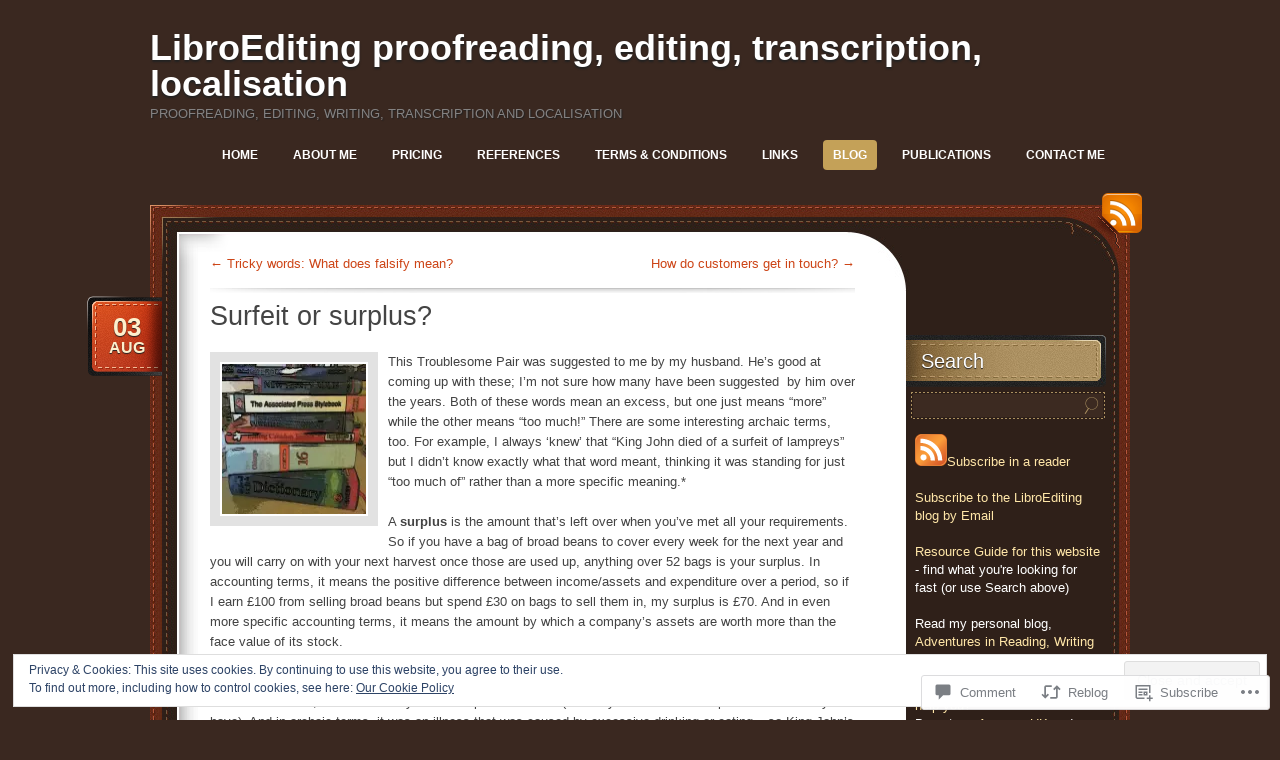

--- FILE ---
content_type: text/html; charset=UTF-8
request_url: https://libroediting.com/2017/08/03/surfeit-or-surplus/
body_size: 26754
content:
<!DOCTYPE html>
<!--[if IE 7]>
<html id="ie7" lang="en">
<![endif]-->
<!--[if (!IE 7)]><!-->
<html lang="en">
<!--<![endif]-->
<head>
<meta charset="UTF-8" />
<title>Surfeit or surplus? | LibroEditing proofreading, editing, transcription, localisation</title>
<link rel="profile" href="http://gmpg.org/xfn/11" />
<link rel="pingback" href="https://libroediting.com/xmlrpc.php" />
<meta name='robots' content='max-image-preview:large' />
<meta name="google-site-verification" content="0q3w6BK-zBu5pQvq6edQX_eRaXdN07xiDcSkOt-zXU8" />

<!-- Async WordPress.com Remote Login -->
<script id="wpcom_remote_login_js">
var wpcom_remote_login_extra_auth = '';
function wpcom_remote_login_remove_dom_node_id( element_id ) {
	var dom_node = document.getElementById( element_id );
	if ( dom_node ) { dom_node.parentNode.removeChild( dom_node ); }
}
function wpcom_remote_login_remove_dom_node_classes( class_name ) {
	var dom_nodes = document.querySelectorAll( '.' + class_name );
	for ( var i = 0; i < dom_nodes.length; i++ ) {
		dom_nodes[ i ].parentNode.removeChild( dom_nodes[ i ] );
	}
}
function wpcom_remote_login_final_cleanup() {
	wpcom_remote_login_remove_dom_node_classes( "wpcom_remote_login_msg" );
	wpcom_remote_login_remove_dom_node_id( "wpcom_remote_login_key" );
	wpcom_remote_login_remove_dom_node_id( "wpcom_remote_login_validate" );
	wpcom_remote_login_remove_dom_node_id( "wpcom_remote_login_js" );
	wpcom_remote_login_remove_dom_node_id( "wpcom_request_access_iframe" );
	wpcom_remote_login_remove_dom_node_id( "wpcom_request_access_styles" );
}

// Watch for messages back from the remote login
window.addEventListener( "message", function( e ) {
	if ( e.origin === "https://r-login.wordpress.com" ) {
		var data = {};
		try {
			data = JSON.parse( e.data );
		} catch( e ) {
			wpcom_remote_login_final_cleanup();
			return;
		}

		if ( data.msg === 'LOGIN' ) {
			// Clean up the login check iframe
			wpcom_remote_login_remove_dom_node_id( "wpcom_remote_login_key" );

			var id_regex = new RegExp( /^[0-9]+$/ );
			var token_regex = new RegExp( /^.*|.*|.*$/ );
			if (
				token_regex.test( data.token )
				&& id_regex.test( data.wpcomid )
			) {
				// We have everything we need to ask for a login
				var script = document.createElement( "script" );
				script.setAttribute( "id", "wpcom_remote_login_validate" );
				script.src = '/remote-login.php?wpcom_remote_login=validate'
					+ '&wpcomid=' + data.wpcomid
					+ '&token=' + encodeURIComponent( data.token )
					+ '&host=' + window.location.protocol
					+ '//' + window.location.hostname
					+ '&postid=11676'
					+ '&is_singular=1';
				document.body.appendChild( script );
			}

			return;
		}

		// Safari ITP, not logged in, so redirect
		if ( data.msg === 'LOGIN-REDIRECT' ) {
			window.location = 'https://wordpress.com/log-in?redirect_to=' + window.location.href;
			return;
		}

		// Safari ITP, storage access failed, remove the request
		if ( data.msg === 'LOGIN-REMOVE' ) {
			var css_zap = 'html { -webkit-transition: margin-top 1s; transition: margin-top 1s; } /* 9001 */ html { margin-top: 0 !important; } * html body { margin-top: 0 !important; } @media screen and ( max-width: 782px ) { html { margin-top: 0 !important; } * html body { margin-top: 0 !important; } }';
			var style_zap = document.createElement( 'style' );
			style_zap.type = 'text/css';
			style_zap.appendChild( document.createTextNode( css_zap ) );
			document.body.appendChild( style_zap );

			var e = document.getElementById( 'wpcom_request_access_iframe' );
			e.parentNode.removeChild( e );

			document.cookie = 'wordpress_com_login_access=denied; path=/; max-age=31536000';

			return;
		}

		// Safari ITP
		if ( data.msg === 'REQUEST_ACCESS' ) {
			console.log( 'request access: safari' );

			// Check ITP iframe enable/disable knob
			if ( wpcom_remote_login_extra_auth !== 'safari_itp_iframe' ) {
				return;
			}

			// If we are in a "private window" there is no ITP.
			var private_window = false;
			try {
				var opendb = window.openDatabase( null, null, null, null );
			} catch( e ) {
				private_window = true;
			}

			if ( private_window ) {
				console.log( 'private window' );
				return;
			}

			var iframe = document.createElement( 'iframe' );
			iframe.id = 'wpcom_request_access_iframe';
			iframe.setAttribute( 'scrolling', 'no' );
			iframe.setAttribute( 'sandbox', 'allow-storage-access-by-user-activation allow-scripts allow-same-origin allow-top-navigation-by-user-activation' );
			iframe.src = 'https://r-login.wordpress.com/remote-login.php?wpcom_remote_login=request_access&origin=' + encodeURIComponent( data.origin ) + '&wpcomid=' + encodeURIComponent( data.wpcomid );

			var css = 'html { -webkit-transition: margin-top 1s; transition: margin-top 1s; } /* 9001 */ html { margin-top: 46px !important; } * html body { margin-top: 46px !important; } @media screen and ( max-width: 660px ) { html { margin-top: 71px !important; } * html body { margin-top: 71px !important; } #wpcom_request_access_iframe { display: block; height: 71px !important; } } #wpcom_request_access_iframe { border: 0px; height: 46px; position: fixed; top: 0; left: 0; width: 100%; min-width: 100%; z-index: 99999; background: #23282d; } ';

			var style = document.createElement( 'style' );
			style.type = 'text/css';
			style.id = 'wpcom_request_access_styles';
			style.appendChild( document.createTextNode( css ) );
			document.body.appendChild( style );

			document.body.appendChild( iframe );
		}

		if ( data.msg === 'DONE' ) {
			wpcom_remote_login_final_cleanup();
		}
	}
}, false );

// Inject the remote login iframe after the page has had a chance to load
// more critical resources
window.addEventListener( "DOMContentLoaded", function( e ) {
	var iframe = document.createElement( "iframe" );
	iframe.style.display = "none";
	iframe.setAttribute( "scrolling", "no" );
	iframe.setAttribute( "id", "wpcom_remote_login_key" );
	iframe.src = "https://r-login.wordpress.com/remote-login.php"
		+ "?wpcom_remote_login=key"
		+ "&origin=aHR0cHM6Ly9saWJyb2VkaXRpbmcuY29t"
		+ "&wpcomid=9934225"
		+ "&time=" + Math.floor( Date.now() / 1000 );
	document.body.appendChild( iframe );
}, false );
</script>
<link rel='dns-prefetch' href='//s0.wp.com' />
<link rel='dns-prefetch' href='//widgets.wp.com' />
<link rel='dns-prefetch' href='//wordpress.com' />
<link rel="alternate" type="application/rss+xml" title="LibroEditing proofreading, editing, transcription, localisation &raquo; Feed" href="https://libroediting.com/feed/" />
<link rel="alternate" type="application/rss+xml" title="LibroEditing proofreading, editing, transcription, localisation &raquo; Comments Feed" href="https://libroediting.com/comments/feed/" />
<link rel="alternate" type="application/rss+xml" title="LibroEditing proofreading, editing, transcription, localisation &raquo; Surfeit or surplus? Comments Feed" href="https://libroediting.com/2017/08/03/surfeit-or-surplus/feed/" />
	<script type="text/javascript">
		/* <![CDATA[ */
		function addLoadEvent(func) {
			var oldonload = window.onload;
			if (typeof window.onload != 'function') {
				window.onload = func;
			} else {
				window.onload = function () {
					oldonload();
					func();
				}
			}
		}
		/* ]]> */
	</script>
	<link crossorigin='anonymous' rel='stylesheet' id='all-css-0-1' href='/_static/??-eJxtzEkKgDAMQNELWYNjcSGeRdog1Q7BpHh9UQRBXD74fDhImRQFo0DIinxeXGRYUWg222PgHCEkmz0y7OhnQasosXxUGuYC/o/ebfh+b135FMZKd02th77t1hMpiDR+&cssminify=yes' type='text/css' media='all' />
<style id='wp-emoji-styles-inline-css'>

	img.wp-smiley, img.emoji {
		display: inline !important;
		border: none !important;
		box-shadow: none !important;
		height: 1em !important;
		width: 1em !important;
		margin: 0 0.07em !important;
		vertical-align: -0.1em !important;
		background: none !important;
		padding: 0 !important;
	}
/*# sourceURL=wp-emoji-styles-inline-css */
</style>
<link crossorigin='anonymous' rel='stylesheet' id='all-css-2-1' href='/wp-content/plugins/gutenberg-core/v22.2.0/build/styles/block-library/style.css?m=1764855221i&cssminify=yes' type='text/css' media='all' />
<style id='wp-block-library-inline-css'>
.has-text-align-justify {
	text-align:justify;
}
.has-text-align-justify{text-align:justify;}

/*# sourceURL=wp-block-library-inline-css */
</style><style id='global-styles-inline-css'>
:root{--wp--preset--aspect-ratio--square: 1;--wp--preset--aspect-ratio--4-3: 4/3;--wp--preset--aspect-ratio--3-4: 3/4;--wp--preset--aspect-ratio--3-2: 3/2;--wp--preset--aspect-ratio--2-3: 2/3;--wp--preset--aspect-ratio--16-9: 16/9;--wp--preset--aspect-ratio--9-16: 9/16;--wp--preset--color--black: #000000;--wp--preset--color--cyan-bluish-gray: #abb8c3;--wp--preset--color--white: #ffffff;--wp--preset--color--pale-pink: #f78da7;--wp--preset--color--vivid-red: #cf2e2e;--wp--preset--color--luminous-vivid-orange: #ff6900;--wp--preset--color--luminous-vivid-amber: #fcb900;--wp--preset--color--light-green-cyan: #7bdcb5;--wp--preset--color--vivid-green-cyan: #00d084;--wp--preset--color--pale-cyan-blue: #8ed1fc;--wp--preset--color--vivid-cyan-blue: #0693e3;--wp--preset--color--vivid-purple: #9b51e0;--wp--preset--gradient--vivid-cyan-blue-to-vivid-purple: linear-gradient(135deg,rgb(6,147,227) 0%,rgb(155,81,224) 100%);--wp--preset--gradient--light-green-cyan-to-vivid-green-cyan: linear-gradient(135deg,rgb(122,220,180) 0%,rgb(0,208,130) 100%);--wp--preset--gradient--luminous-vivid-amber-to-luminous-vivid-orange: linear-gradient(135deg,rgb(252,185,0) 0%,rgb(255,105,0) 100%);--wp--preset--gradient--luminous-vivid-orange-to-vivid-red: linear-gradient(135deg,rgb(255,105,0) 0%,rgb(207,46,46) 100%);--wp--preset--gradient--very-light-gray-to-cyan-bluish-gray: linear-gradient(135deg,rgb(238,238,238) 0%,rgb(169,184,195) 100%);--wp--preset--gradient--cool-to-warm-spectrum: linear-gradient(135deg,rgb(74,234,220) 0%,rgb(151,120,209) 20%,rgb(207,42,186) 40%,rgb(238,44,130) 60%,rgb(251,105,98) 80%,rgb(254,248,76) 100%);--wp--preset--gradient--blush-light-purple: linear-gradient(135deg,rgb(255,206,236) 0%,rgb(152,150,240) 100%);--wp--preset--gradient--blush-bordeaux: linear-gradient(135deg,rgb(254,205,165) 0%,rgb(254,45,45) 50%,rgb(107,0,62) 100%);--wp--preset--gradient--luminous-dusk: linear-gradient(135deg,rgb(255,203,112) 0%,rgb(199,81,192) 50%,rgb(65,88,208) 100%);--wp--preset--gradient--pale-ocean: linear-gradient(135deg,rgb(255,245,203) 0%,rgb(182,227,212) 50%,rgb(51,167,181) 100%);--wp--preset--gradient--electric-grass: linear-gradient(135deg,rgb(202,248,128) 0%,rgb(113,206,126) 100%);--wp--preset--gradient--midnight: linear-gradient(135deg,rgb(2,3,129) 0%,rgb(40,116,252) 100%);--wp--preset--font-size--small: 13px;--wp--preset--font-size--medium: 20px;--wp--preset--font-size--large: 36px;--wp--preset--font-size--x-large: 42px;--wp--preset--font-family--albert-sans: 'Albert Sans', sans-serif;--wp--preset--font-family--alegreya: Alegreya, serif;--wp--preset--font-family--arvo: Arvo, serif;--wp--preset--font-family--bodoni-moda: 'Bodoni Moda', serif;--wp--preset--font-family--bricolage-grotesque: 'Bricolage Grotesque', sans-serif;--wp--preset--font-family--cabin: Cabin, sans-serif;--wp--preset--font-family--chivo: Chivo, sans-serif;--wp--preset--font-family--commissioner: Commissioner, sans-serif;--wp--preset--font-family--cormorant: Cormorant, serif;--wp--preset--font-family--courier-prime: 'Courier Prime', monospace;--wp--preset--font-family--crimson-pro: 'Crimson Pro', serif;--wp--preset--font-family--dm-mono: 'DM Mono', monospace;--wp--preset--font-family--dm-sans: 'DM Sans', sans-serif;--wp--preset--font-family--dm-serif-display: 'DM Serif Display', serif;--wp--preset--font-family--domine: Domine, serif;--wp--preset--font-family--eb-garamond: 'EB Garamond', serif;--wp--preset--font-family--epilogue: Epilogue, sans-serif;--wp--preset--font-family--fahkwang: Fahkwang, sans-serif;--wp--preset--font-family--figtree: Figtree, sans-serif;--wp--preset--font-family--fira-sans: 'Fira Sans', sans-serif;--wp--preset--font-family--fjalla-one: 'Fjalla One', sans-serif;--wp--preset--font-family--fraunces: Fraunces, serif;--wp--preset--font-family--gabarito: Gabarito, system-ui;--wp--preset--font-family--ibm-plex-mono: 'IBM Plex Mono', monospace;--wp--preset--font-family--ibm-plex-sans: 'IBM Plex Sans', sans-serif;--wp--preset--font-family--ibarra-real-nova: 'Ibarra Real Nova', serif;--wp--preset--font-family--instrument-serif: 'Instrument Serif', serif;--wp--preset--font-family--inter: Inter, sans-serif;--wp--preset--font-family--josefin-sans: 'Josefin Sans', sans-serif;--wp--preset--font-family--jost: Jost, sans-serif;--wp--preset--font-family--libre-baskerville: 'Libre Baskerville', serif;--wp--preset--font-family--libre-franklin: 'Libre Franklin', sans-serif;--wp--preset--font-family--literata: Literata, serif;--wp--preset--font-family--lora: Lora, serif;--wp--preset--font-family--merriweather: Merriweather, serif;--wp--preset--font-family--montserrat: Montserrat, sans-serif;--wp--preset--font-family--newsreader: Newsreader, serif;--wp--preset--font-family--noto-sans-mono: 'Noto Sans Mono', sans-serif;--wp--preset--font-family--nunito: Nunito, sans-serif;--wp--preset--font-family--open-sans: 'Open Sans', sans-serif;--wp--preset--font-family--overpass: Overpass, sans-serif;--wp--preset--font-family--pt-serif: 'PT Serif', serif;--wp--preset--font-family--petrona: Petrona, serif;--wp--preset--font-family--piazzolla: Piazzolla, serif;--wp--preset--font-family--playfair-display: 'Playfair Display', serif;--wp--preset--font-family--plus-jakarta-sans: 'Plus Jakarta Sans', sans-serif;--wp--preset--font-family--poppins: Poppins, sans-serif;--wp--preset--font-family--raleway: Raleway, sans-serif;--wp--preset--font-family--roboto: Roboto, sans-serif;--wp--preset--font-family--roboto-slab: 'Roboto Slab', serif;--wp--preset--font-family--rubik: Rubik, sans-serif;--wp--preset--font-family--rufina: Rufina, serif;--wp--preset--font-family--sora: Sora, sans-serif;--wp--preset--font-family--source-sans-3: 'Source Sans 3', sans-serif;--wp--preset--font-family--source-serif-4: 'Source Serif 4', serif;--wp--preset--font-family--space-mono: 'Space Mono', monospace;--wp--preset--font-family--syne: Syne, sans-serif;--wp--preset--font-family--texturina: Texturina, serif;--wp--preset--font-family--urbanist: Urbanist, sans-serif;--wp--preset--font-family--work-sans: 'Work Sans', sans-serif;--wp--preset--spacing--20: 0.44rem;--wp--preset--spacing--30: 0.67rem;--wp--preset--spacing--40: 1rem;--wp--preset--spacing--50: 1.5rem;--wp--preset--spacing--60: 2.25rem;--wp--preset--spacing--70: 3.38rem;--wp--preset--spacing--80: 5.06rem;--wp--preset--shadow--natural: 6px 6px 9px rgba(0, 0, 0, 0.2);--wp--preset--shadow--deep: 12px 12px 50px rgba(0, 0, 0, 0.4);--wp--preset--shadow--sharp: 6px 6px 0px rgba(0, 0, 0, 0.2);--wp--preset--shadow--outlined: 6px 6px 0px -3px rgb(255, 255, 255), 6px 6px rgb(0, 0, 0);--wp--preset--shadow--crisp: 6px 6px 0px rgb(0, 0, 0);}:where(.is-layout-flex){gap: 0.5em;}:where(.is-layout-grid){gap: 0.5em;}body .is-layout-flex{display: flex;}.is-layout-flex{flex-wrap: wrap;align-items: center;}.is-layout-flex > :is(*, div){margin: 0;}body .is-layout-grid{display: grid;}.is-layout-grid > :is(*, div){margin: 0;}:where(.wp-block-columns.is-layout-flex){gap: 2em;}:where(.wp-block-columns.is-layout-grid){gap: 2em;}:where(.wp-block-post-template.is-layout-flex){gap: 1.25em;}:where(.wp-block-post-template.is-layout-grid){gap: 1.25em;}.has-black-color{color: var(--wp--preset--color--black) !important;}.has-cyan-bluish-gray-color{color: var(--wp--preset--color--cyan-bluish-gray) !important;}.has-white-color{color: var(--wp--preset--color--white) !important;}.has-pale-pink-color{color: var(--wp--preset--color--pale-pink) !important;}.has-vivid-red-color{color: var(--wp--preset--color--vivid-red) !important;}.has-luminous-vivid-orange-color{color: var(--wp--preset--color--luminous-vivid-orange) !important;}.has-luminous-vivid-amber-color{color: var(--wp--preset--color--luminous-vivid-amber) !important;}.has-light-green-cyan-color{color: var(--wp--preset--color--light-green-cyan) !important;}.has-vivid-green-cyan-color{color: var(--wp--preset--color--vivid-green-cyan) !important;}.has-pale-cyan-blue-color{color: var(--wp--preset--color--pale-cyan-blue) !important;}.has-vivid-cyan-blue-color{color: var(--wp--preset--color--vivid-cyan-blue) !important;}.has-vivid-purple-color{color: var(--wp--preset--color--vivid-purple) !important;}.has-black-background-color{background-color: var(--wp--preset--color--black) !important;}.has-cyan-bluish-gray-background-color{background-color: var(--wp--preset--color--cyan-bluish-gray) !important;}.has-white-background-color{background-color: var(--wp--preset--color--white) !important;}.has-pale-pink-background-color{background-color: var(--wp--preset--color--pale-pink) !important;}.has-vivid-red-background-color{background-color: var(--wp--preset--color--vivid-red) !important;}.has-luminous-vivid-orange-background-color{background-color: var(--wp--preset--color--luminous-vivid-orange) !important;}.has-luminous-vivid-amber-background-color{background-color: var(--wp--preset--color--luminous-vivid-amber) !important;}.has-light-green-cyan-background-color{background-color: var(--wp--preset--color--light-green-cyan) !important;}.has-vivid-green-cyan-background-color{background-color: var(--wp--preset--color--vivid-green-cyan) !important;}.has-pale-cyan-blue-background-color{background-color: var(--wp--preset--color--pale-cyan-blue) !important;}.has-vivid-cyan-blue-background-color{background-color: var(--wp--preset--color--vivid-cyan-blue) !important;}.has-vivid-purple-background-color{background-color: var(--wp--preset--color--vivid-purple) !important;}.has-black-border-color{border-color: var(--wp--preset--color--black) !important;}.has-cyan-bluish-gray-border-color{border-color: var(--wp--preset--color--cyan-bluish-gray) !important;}.has-white-border-color{border-color: var(--wp--preset--color--white) !important;}.has-pale-pink-border-color{border-color: var(--wp--preset--color--pale-pink) !important;}.has-vivid-red-border-color{border-color: var(--wp--preset--color--vivid-red) !important;}.has-luminous-vivid-orange-border-color{border-color: var(--wp--preset--color--luminous-vivid-orange) !important;}.has-luminous-vivid-amber-border-color{border-color: var(--wp--preset--color--luminous-vivid-amber) !important;}.has-light-green-cyan-border-color{border-color: var(--wp--preset--color--light-green-cyan) !important;}.has-vivid-green-cyan-border-color{border-color: var(--wp--preset--color--vivid-green-cyan) !important;}.has-pale-cyan-blue-border-color{border-color: var(--wp--preset--color--pale-cyan-blue) !important;}.has-vivid-cyan-blue-border-color{border-color: var(--wp--preset--color--vivid-cyan-blue) !important;}.has-vivid-purple-border-color{border-color: var(--wp--preset--color--vivid-purple) !important;}.has-vivid-cyan-blue-to-vivid-purple-gradient-background{background: var(--wp--preset--gradient--vivid-cyan-blue-to-vivid-purple) !important;}.has-light-green-cyan-to-vivid-green-cyan-gradient-background{background: var(--wp--preset--gradient--light-green-cyan-to-vivid-green-cyan) !important;}.has-luminous-vivid-amber-to-luminous-vivid-orange-gradient-background{background: var(--wp--preset--gradient--luminous-vivid-amber-to-luminous-vivid-orange) !important;}.has-luminous-vivid-orange-to-vivid-red-gradient-background{background: var(--wp--preset--gradient--luminous-vivid-orange-to-vivid-red) !important;}.has-very-light-gray-to-cyan-bluish-gray-gradient-background{background: var(--wp--preset--gradient--very-light-gray-to-cyan-bluish-gray) !important;}.has-cool-to-warm-spectrum-gradient-background{background: var(--wp--preset--gradient--cool-to-warm-spectrum) !important;}.has-blush-light-purple-gradient-background{background: var(--wp--preset--gradient--blush-light-purple) !important;}.has-blush-bordeaux-gradient-background{background: var(--wp--preset--gradient--blush-bordeaux) !important;}.has-luminous-dusk-gradient-background{background: var(--wp--preset--gradient--luminous-dusk) !important;}.has-pale-ocean-gradient-background{background: var(--wp--preset--gradient--pale-ocean) !important;}.has-electric-grass-gradient-background{background: var(--wp--preset--gradient--electric-grass) !important;}.has-midnight-gradient-background{background: var(--wp--preset--gradient--midnight) !important;}.has-small-font-size{font-size: var(--wp--preset--font-size--small) !important;}.has-medium-font-size{font-size: var(--wp--preset--font-size--medium) !important;}.has-large-font-size{font-size: var(--wp--preset--font-size--large) !important;}.has-x-large-font-size{font-size: var(--wp--preset--font-size--x-large) !important;}.has-albert-sans-font-family{font-family: var(--wp--preset--font-family--albert-sans) !important;}.has-alegreya-font-family{font-family: var(--wp--preset--font-family--alegreya) !important;}.has-arvo-font-family{font-family: var(--wp--preset--font-family--arvo) !important;}.has-bodoni-moda-font-family{font-family: var(--wp--preset--font-family--bodoni-moda) !important;}.has-bricolage-grotesque-font-family{font-family: var(--wp--preset--font-family--bricolage-grotesque) !important;}.has-cabin-font-family{font-family: var(--wp--preset--font-family--cabin) !important;}.has-chivo-font-family{font-family: var(--wp--preset--font-family--chivo) !important;}.has-commissioner-font-family{font-family: var(--wp--preset--font-family--commissioner) !important;}.has-cormorant-font-family{font-family: var(--wp--preset--font-family--cormorant) !important;}.has-courier-prime-font-family{font-family: var(--wp--preset--font-family--courier-prime) !important;}.has-crimson-pro-font-family{font-family: var(--wp--preset--font-family--crimson-pro) !important;}.has-dm-mono-font-family{font-family: var(--wp--preset--font-family--dm-mono) !important;}.has-dm-sans-font-family{font-family: var(--wp--preset--font-family--dm-sans) !important;}.has-dm-serif-display-font-family{font-family: var(--wp--preset--font-family--dm-serif-display) !important;}.has-domine-font-family{font-family: var(--wp--preset--font-family--domine) !important;}.has-eb-garamond-font-family{font-family: var(--wp--preset--font-family--eb-garamond) !important;}.has-epilogue-font-family{font-family: var(--wp--preset--font-family--epilogue) !important;}.has-fahkwang-font-family{font-family: var(--wp--preset--font-family--fahkwang) !important;}.has-figtree-font-family{font-family: var(--wp--preset--font-family--figtree) !important;}.has-fira-sans-font-family{font-family: var(--wp--preset--font-family--fira-sans) !important;}.has-fjalla-one-font-family{font-family: var(--wp--preset--font-family--fjalla-one) !important;}.has-fraunces-font-family{font-family: var(--wp--preset--font-family--fraunces) !important;}.has-gabarito-font-family{font-family: var(--wp--preset--font-family--gabarito) !important;}.has-ibm-plex-mono-font-family{font-family: var(--wp--preset--font-family--ibm-plex-mono) !important;}.has-ibm-plex-sans-font-family{font-family: var(--wp--preset--font-family--ibm-plex-sans) !important;}.has-ibarra-real-nova-font-family{font-family: var(--wp--preset--font-family--ibarra-real-nova) !important;}.has-instrument-serif-font-family{font-family: var(--wp--preset--font-family--instrument-serif) !important;}.has-inter-font-family{font-family: var(--wp--preset--font-family--inter) !important;}.has-josefin-sans-font-family{font-family: var(--wp--preset--font-family--josefin-sans) !important;}.has-jost-font-family{font-family: var(--wp--preset--font-family--jost) !important;}.has-libre-baskerville-font-family{font-family: var(--wp--preset--font-family--libre-baskerville) !important;}.has-libre-franklin-font-family{font-family: var(--wp--preset--font-family--libre-franklin) !important;}.has-literata-font-family{font-family: var(--wp--preset--font-family--literata) !important;}.has-lora-font-family{font-family: var(--wp--preset--font-family--lora) !important;}.has-merriweather-font-family{font-family: var(--wp--preset--font-family--merriweather) !important;}.has-montserrat-font-family{font-family: var(--wp--preset--font-family--montserrat) !important;}.has-newsreader-font-family{font-family: var(--wp--preset--font-family--newsreader) !important;}.has-noto-sans-mono-font-family{font-family: var(--wp--preset--font-family--noto-sans-mono) !important;}.has-nunito-font-family{font-family: var(--wp--preset--font-family--nunito) !important;}.has-open-sans-font-family{font-family: var(--wp--preset--font-family--open-sans) !important;}.has-overpass-font-family{font-family: var(--wp--preset--font-family--overpass) !important;}.has-pt-serif-font-family{font-family: var(--wp--preset--font-family--pt-serif) !important;}.has-petrona-font-family{font-family: var(--wp--preset--font-family--petrona) !important;}.has-piazzolla-font-family{font-family: var(--wp--preset--font-family--piazzolla) !important;}.has-playfair-display-font-family{font-family: var(--wp--preset--font-family--playfair-display) !important;}.has-plus-jakarta-sans-font-family{font-family: var(--wp--preset--font-family--plus-jakarta-sans) !important;}.has-poppins-font-family{font-family: var(--wp--preset--font-family--poppins) !important;}.has-raleway-font-family{font-family: var(--wp--preset--font-family--raleway) !important;}.has-roboto-font-family{font-family: var(--wp--preset--font-family--roboto) !important;}.has-roboto-slab-font-family{font-family: var(--wp--preset--font-family--roboto-slab) !important;}.has-rubik-font-family{font-family: var(--wp--preset--font-family--rubik) !important;}.has-rufina-font-family{font-family: var(--wp--preset--font-family--rufina) !important;}.has-sora-font-family{font-family: var(--wp--preset--font-family--sora) !important;}.has-source-sans-3-font-family{font-family: var(--wp--preset--font-family--source-sans-3) !important;}.has-source-serif-4-font-family{font-family: var(--wp--preset--font-family--source-serif-4) !important;}.has-space-mono-font-family{font-family: var(--wp--preset--font-family--space-mono) !important;}.has-syne-font-family{font-family: var(--wp--preset--font-family--syne) !important;}.has-texturina-font-family{font-family: var(--wp--preset--font-family--texturina) !important;}.has-urbanist-font-family{font-family: var(--wp--preset--font-family--urbanist) !important;}.has-work-sans-font-family{font-family: var(--wp--preset--font-family--work-sans) !important;}
/*# sourceURL=global-styles-inline-css */
</style>

<style id='classic-theme-styles-inline-css'>
/*! This file is auto-generated */
.wp-block-button__link{color:#fff;background-color:#32373c;border-radius:9999px;box-shadow:none;text-decoration:none;padding:calc(.667em + 2px) calc(1.333em + 2px);font-size:1.125em}.wp-block-file__button{background:#32373c;color:#fff;text-decoration:none}
/*# sourceURL=/wp-includes/css/classic-themes.min.css */
</style>
<link crossorigin='anonymous' rel='stylesheet' id='all-css-4-1' href='/_static/??-eJx9j8sOwkAIRX/IkTZGGxfGTzHzIHVq55GBaf18aZpu1HRD4MLhAsxZ2RQZI0OoKo+195HApoKih6wZZCKg8xpHDDJ2tEQH+I/N3vXIgtOWK8b3PpLFRhmTCxIpicHXoPgpXrTHDchZ25cSaV2xNoBq3HqPCaNLBXTlFDSztz8UULFgqh8dTFiMOIu4fEnf9XLLPdza7tI07fl66oYPKzZ26Q==&cssminify=yes' type='text/css' media='all' />
<link rel='stylesheet' id='verbum-gutenberg-css-css' href='https://widgets.wp.com/verbum-block-editor/block-editor.css?ver=1738686361' media='all' />
<link crossorigin='anonymous' rel='stylesheet' id='all-css-6-1' href='/_static/??-eJyNj+EKwjAMhF/IGjbQ6Q/xWWbMumralLVl+PZGBzoV1H+5S74jB2M0KCFTyOCLiVysCwlQvFfLsDuTqvTmLNVZgIMg2SmdHsO0mGXmnrwmxHIA7AUFUr4w/T5DYRkSHKlrC+d/KRdwOjVj1Ic/gFnDgQ4sVkd7r/eU3yBLYliwzU7CizAdt264oXu/q5p1vaqbars5XQFLh4ML&cssminify=yes' type='text/css' media='all' />
<link crossorigin='anonymous' rel='stylesheet' id='print-css-7-1' href='/wp-content/mu-plugins/global-print/global-print.css?m=1465851035i&cssminify=yes' type='text/css' media='print' />
<style id='jetpack-global-styles-frontend-style-inline-css'>
:root { --font-headings: unset; --font-base: unset; --font-headings-default: -apple-system,BlinkMacSystemFont,"Segoe UI",Roboto,Oxygen-Sans,Ubuntu,Cantarell,"Helvetica Neue",sans-serif; --font-base-default: -apple-system,BlinkMacSystemFont,"Segoe UI",Roboto,Oxygen-Sans,Ubuntu,Cantarell,"Helvetica Neue",sans-serif;}
/*# sourceURL=jetpack-global-styles-frontend-style-inline-css */
</style>
<link crossorigin='anonymous' rel='stylesheet' id='all-css-10-1' href='/_static/??-eJyNjcsKAjEMRX/IGtQZBxfip0hMS9sxTYppGfx7H7gRN+7ugcs5sFRHKi1Ig9Jd5R6zGMyhVaTrh8G6QFHfORhYwlvw6P39PbPENZmt4G/ROQuBKWVkxxrVvuBH1lIoz2waILJekF+HUzlupnG3nQ77YZwfuRJIaQ==&cssminify=yes' type='text/css' media='all' />
<script type="text/javascript" id="jetpack_related-posts-js-extra">
/* <![CDATA[ */
var related_posts_js_options = {"post_heading":"h4"};
//# sourceURL=jetpack_related-posts-js-extra
/* ]]> */
</script>
<script type="text/javascript" id="wpcom-actionbar-placeholder-js-extra">
/* <![CDATA[ */
var actionbardata = {"siteID":"9934225","postID":"11676","siteURL":"https://libroediting.com","xhrURL":"https://libroediting.com/wp-admin/admin-ajax.php","nonce":"538b1bcb63","isLoggedIn":"","statusMessage":"","subsEmailDefault":"instantly","proxyScriptUrl":"https://s0.wp.com/wp-content/js/wpcom-proxy-request.js?m=1513050504i&amp;ver=20211021","shortlink":"https://wp.me/pFGlr-32k","i18n":{"followedText":"New posts from this site will now appear in your \u003Ca href=\"https://wordpress.com/reader\"\u003EReader\u003C/a\u003E","foldBar":"Collapse this bar","unfoldBar":"Expand this bar","shortLinkCopied":"Shortlink copied to clipboard."}};
//# sourceURL=wpcom-actionbar-placeholder-js-extra
/* ]]> */
</script>
<script type="text/javascript" id="jetpack-mu-wpcom-settings-js-before">
/* <![CDATA[ */
var JETPACK_MU_WPCOM_SETTINGS = {"assetsUrl":"https://s0.wp.com/wp-content/mu-plugins/jetpack-mu-wpcom-plugin/sun/jetpack_vendor/automattic/jetpack-mu-wpcom/src/build/"};
//# sourceURL=jetpack-mu-wpcom-settings-js-before
/* ]]> */
</script>
<script crossorigin='anonymous' type='text/javascript'  src='/_static/??/wp-content/mu-plugins/jetpack-plugin/sun/_inc/build/related-posts/related-posts.min.js,/wp-content/js/rlt-proxy.js?m=1755011788j'></script>
<script type="text/javascript" id="rlt-proxy-js-after">
/* <![CDATA[ */
	rltInitialize( {"token":null,"iframeOrigins":["https:\/\/widgets.wp.com"]} );
//# sourceURL=rlt-proxy-js-after
/* ]]> */
</script>
<link rel="EditURI" type="application/rsd+xml" title="RSD" href="https://libroediting.wordpress.com/xmlrpc.php?rsd" />
<meta name="generator" content="WordPress.com" />
<link rel="canonical" href="https://libroediting.com/2017/08/03/surfeit-or-surplus/" />
<link rel='shortlink' href='https://wp.me/pFGlr-32k' />
<link rel="alternate" type="application/json+oembed" href="https://public-api.wordpress.com/oembed/?format=json&amp;url=https%3A%2F%2Flibroediting.com%2F2017%2F08%2F03%2Fsurfeit-or-surplus%2F&amp;for=wpcom-auto-discovery" /><link rel="alternate" type="application/xml+oembed" href="https://public-api.wordpress.com/oembed/?format=xml&amp;url=https%3A%2F%2Flibroediting.com%2F2017%2F08%2F03%2Fsurfeit-or-surplus%2F&amp;for=wpcom-auto-discovery" />
<!-- Jetpack Open Graph Tags -->
<meta property="og:type" content="article" />
<meta property="og:title" content="Surfeit or surplus?" />
<meta property="og:url" content="https://libroediting.com/2017/08/03/surfeit-or-surplus/" />
<meta property="og:description" content="This Troublesome Pair was suggested to me by my husband. He&#8217;s good at coming up with these; I&#8217;m not sure how many have been suggested  by him over the years. Both of these words mean an…" />
<meta property="article:published_time" content="2017-08-03T07:53:59+00:00" />
<meta property="article:modified_time" content="2017-08-03T13:02:24+00:00" />
<meta property="og:site_name" content="LibroEditing proofreading, editing, transcription, localisation" />
<meta property="og:image" content="https://libroediting.com/wp-content/uploads/2016/02/dictionaries.jpg" />
<meta property="og:image:width" content="645" />
<meta property="og:image:height" content="672" />
<meta property="og:image:alt" content="" />
<meta property="og:locale" content="en_US" />
<meta property="article:publisher" content="https://www.facebook.com/WordPresscom" />
<meta name="twitter:creator" content="@Lyzzybee_Libro" />
<meta name="twitter:site" content="@Lyzzybee_Libro" />
<meta name="twitter:text:title" content="Surfeit or surplus?" />
<meta name="twitter:image" content="https://libroediting.com/wp-content/uploads/2016/02/dictionaries.jpg?w=640" />
<meta name="twitter:card" content="summary_large_image" />

<!-- End Jetpack Open Graph Tags -->
<link rel="shortcut icon" type="image/x-icon" href="https://s0.wp.com/i/favicon.ico?m=1713425267i" sizes="16x16 24x24 32x32 48x48" />
<link rel="icon" type="image/x-icon" href="https://s0.wp.com/i/favicon.ico?m=1713425267i" sizes="16x16 24x24 32x32 48x48" />
<link rel="apple-touch-icon" href="https://s0.wp.com/i/webclip.png?m=1713868326i" />
<link rel='openid.server' href='https://libroediting.com/?openidserver=1' />
<link rel='openid.delegate' href='https://libroediting.com/' />
<link rel="search" type="application/opensearchdescription+xml" href="https://libroediting.com/osd.xml" title="LibroEditing proofreading, editing, transcription, localisation" />
<link rel="search" type="application/opensearchdescription+xml" href="https://s1.wp.com/opensearch.xml" title="WordPress.com" />
<meta name="description" content="This Troublesome Pair was suggested to me by my husband. He&#039;s good at coming up with these; I&#039;m not sure how many have been suggested  by him over the years. Both of these words mean an excess, but one just means &quot;more&quot; while the other means &quot;too much!&quot; There are some interesting archaic terms, too.&hellip;" />
<link crossorigin='anonymous' rel='stylesheet' id='all-css-0-3' href='/wp-content/mu-plugins/widgets/eu-cookie-law/templates/style.css?m=1642463000i&cssminify=yes' type='text/css' media='all' />
</head>
<body class="wp-singular post-template-default single single-post postid-11676 single-format-standard wp-theme-pubchoco customizer-styles-applied color-default jetpack-reblog-enabled">

<div id="page">
	<div id="header" class="clear-fix">
		<div id="logo">
						<h3 id="site-title">
				<span>
					<a href="https://libroediting.com/" title="LibroEditing proofreading, editing, transcription, localisation" rel="home">LibroEditing proofreading, editing, transcription, localisation</a>
				</span>
			</h3>
			<div class="description">proofreading, editing, writing, transcription and localisation</div>

		</div><!-- #logo -->

		<div id="nav">
			<ul class="menu">
<li ><a href="https://libroediting.com/">Home</a></li><li class="page_item page-item-10 page_item_has_children"><a href="https://libroediting.com/about-me/">About me</a>
<ul class='children'>
	<li class="page_item page-item-198"><a href="https://libroediting.com/about-me/irismurdochproject/">My Iris Murdoch research&nbsp;project</a></li>
</ul>
</li>
<li class="page_item page-item-8 page_item_has_children"><a href="https://libroediting.com/price/">Pricing</a>
<ul class='children'>
	<li class="page_item page-item-763"><a href="https://libroediting.com/price/student-pricing/">Student pricing 2025-26</a></li>
</ul>
</li>
<li class="page_item page-item-51 page_item_has_children"><a href="https://libroediting.com/references/">References</a>
<ul class='children'>
	<li class="page_item page-item-126"><a href="https://libroediting.com/references/additional-references-academic/">More References</a></li>
</ul>
</li>
<li class="page_item page-item-4247 page_item_has_children"><a href="https://libroediting.com/terms-and-conditions/">Terms &amp; Conditions</a>
<ul class='children'>
	<li class="page_item page-item-12043"><a href="https://libroediting.com/terms-and-conditions/gdpr-compliance-and-privacy-statement/">GDPR compliance and privacy&nbsp;statement</a></li>
	<li class="page_item page-item-4715"><a href="https://libroediting.com/terms-and-conditions/guest-blog-posts/">Guest blog posts, adverts, sponsored&nbsp;posts</a></li>
	<li class="page_item page-item-16693"><a href="https://libroediting.com/terms-and-conditions/modern-slavery-statement-policy/">Modern Slavery statement /&nbsp;policy</a></li>
</ul>
</li>
<li class="page_item page-item-20"><a href="https://libroediting.com/links/">Links</a></li>
<li class="page_item page-item-590 page_item_has_children current_page_parent"><a href="https://libroediting.com/blog/">Blog</a>
<ul class='children'>
	<li class="page_item page-item-989"><a href="https://libroediting.com/blog/pairs-index/">All the Troublesome&nbsp;Pairs</a></li>
	<li class="page_item page-item-3940"><a href="https://libroediting.com/blog/careers-advice/">Careers advice</a></li>
	<li class="page_item page-item-2282"><a href="https://libroediting.com/blog/students-small-businesses-word-users/">Resources for students / small businesses / Word&nbsp;users</a></li>
	<li class="page_item page-item-1588"><a href="https://libroediting.com/blog/all-the-interviews/">All the small business&nbsp;interviews</a></li>
</ul>
</li>
<li class="page_item page-item-4245"><a href="https://libroediting.com/e-books/">Publications</a></li>
<li class="page_item page-item-153"><a href="https://libroediting.com/contact-form/">Contact me</a></li>
</ul>
		</div><!-- #nav -->

	</div><!-- #header -->

	<div id="main">
		<a href="https://libroediting.com/feed/rss/" id="rss-link">RSS</a>
		<div id="main-top">
			<div id="main-bot" class="clear-fix">
				<div id="content">
	<div class="post-navigation clear-fix">
		<div class="nav-previous">
			<a href="https://libroediting.com/2017/07/27/tricky-words-what-does-falsify-mean/" rel="prev"><span class="meta-nav">&larr;</span> Tricky words: What does falsify&nbsp;mean?</a>		</div>
		<div class="nav-next">
			<a href="https://libroediting.com/2017/08/09/how-do-customers-get-in-touch/" rel="next">How do customers get in&nbsp;touch? <span class="meta-nav">&rarr;</span></a>		</div>
	</div><!-- .post-navigation -->

	<div class="post post-11676 type-post status-publish format-standard has-post-thumbnail hentry category-errors category-language-use tag-writing-2">

		
				<h2 class="post-title">
							Surfeit or surplus?					</h2>
	
				<div class="date">
			<div class="bg">
									<span class="day">03</span>
					<span>Aug</span>
							</div>
		</div><!-- .date -->
	
	<div class="entry">
									<img width="144" height="150" src="https://libroediting.com/wp-content/uploads/2016/02/dictionaries.jpg?w=144" class="post-thumbnail wp-post-image" alt="Surfeit or surplus?" decoding="async" title="Surfeit or surplus?" srcset="https://libroediting.com/wp-content/uploads/2016/02/dictionaries.jpg?w=144 144w, https://libroediting.com/wp-content/uploads/2016/02/dictionaries.jpg?w=288 288w" sizes="(max-width: 144px) 100vw, 144px" data-attachment-id="10700" data-permalink="https://libroediting.com/2016/02/24/can-i-edit-what-i-am-not-editing-outside-your-direct-sphere-of-knowledge/dictionaries-13/" data-orig-file="https://libroediting.com/wp-content/uploads/2016/02/dictionaries.jpg" data-orig-size="730,760" data-comments-opened="1" data-image-meta="{&quot;aperture&quot;:&quot;0&quot;,&quot;credit&quot;:&quot;&quot;,&quot;camera&quot;:&quot;HTC One S&quot;,&quot;caption&quot;:&quot;&quot;,&quot;created_timestamp&quot;:&quot;1349685855&quot;,&quot;copyright&quot;:&quot;&quot;,&quot;focal_length&quot;:&quot;0&quot;,&quot;iso&quot;:&quot;0&quot;,&quot;shutter_speed&quot;:&quot;0&quot;,&quot;title&quot;:&quot;&quot;,&quot;orientation&quot;:&quot;0&quot;}" data-image-title="Dictionaries" data-image-description="" data-image-caption="" data-medium-file="https://libroediting.com/wp-content/uploads/2016/02/dictionaries.jpg?w=288" data-large-file="https://libroediting.com/wp-content/uploads/2016/02/dictionaries.jpg?w=645" />					
		<p>This Troublesome Pair was suggested to me by my husband. He&#8217;s good at coming up with these; I&#8217;m not sure how many have been suggested  by him over the years. Both of these words mean an excess, but one just means &#8220;more&#8221; while the other means &#8220;too much!&#8221; There are some interesting archaic terms, too. For example, I always &#8216;knew&#8217; that &#8220;King John died of a surfeit of lampreys&#8221; but I didn&#8217;t know exactly what that word meant, thinking it was standing for just &#8220;too much of&#8221; rather than a more specific meaning.*</p>
<p>A <strong>surplus</strong> is the amount that&#8217;s left over when you&#8217;ve met all your requirements. So if you have a bag of broad beans to cover every week for the next year and you will carry on with your next harvest once those are used up, anything over 52 bags is your surplus. In accounting terms, it means the positive difference between income/assets and expenditure over a period, so if I earn £100 from selling broad beans but spend £30 on bags to sell them in, my surplus is £70. And in even more specific accounting terms, it means the amount by which a company&#8217;s assets are worth more than the face value of its stock.</p>
<p>So a surplus doesn&#8217;t really carry the idea of TOO MUCH, whereas a <strong>surfeit</strong> is the &#8220;too much&#8221; one. It just really means an excess, but it isn&#8217;t really used in a positive sense (unless you&#8217;ve found examples &#8211; do share if you have). And in archaic terms, it was an illness that was caused by excessive drinking or eating &#8211; so King John&#8217;s &#8220;surfeit&#8221; wasn&#8217;t an excess of lampreys but the illness brought on by having eaten the excess of lampreys. If we go back to our broad beans, although it&#8217;s subjective, I&#8217;d say that having, for example, 104 bags of broad beans when you only need 52 would count as having a surfeit.</p>
<p>I do love these small distinctions. Interestingly, surfeit and surplus both come from Latin via Middle English (thank you, OED), so it&#8217;s not one of those cases where we have one Germanic and one Latinate word for the same thing.</p>
<p>And the obsession with vegetable produce? Blame the people who presumably have allotments and keep leaving courgettes out on walls and the pavement for people to take and runners to trip over / jump.</p>
<p>*Edited to add: Oh, deary me. I have been informed by reader Ian Johnston that &#8220;It was Henry I that died from a surfeit of lampreys, John fined the City of Gloucester for failing to deliver him a lamprey pie at Christmas; a dearth not a surfeit of lampreys&#8221;. Thank you to Ian for pointing that out and I stand corrected!</p>
<p>You can find more troublesome pairs <a href="https://libroediting.com/category/troublesome-pairs/">here</a>, and here’s the <a href="https://libroediting.com/blog/pairs-index/">index</a> to them all! The index is finally UP TO DATE so go and have a look and tell me which is your favourite so far!</p>
<div id="jp-post-flair" class="sharedaddy sd-like-enabled sd-sharing-enabled"><div class="sharedaddy sd-sharing-enabled"><div class="robots-nocontent sd-block sd-social sd-social-icon-text sd-sharing"><h3 class="sd-title">Share this:</h3><div class="sd-content"><ul><li class="share-email"><a rel="nofollow noopener noreferrer"
				data-shared="sharing-email-11676"
				class="share-email sd-button share-icon"
				href="mailto:?subject=%5BShared%20Post%5D%20Surfeit%20or%20surplus%3F&#038;body=https%3A%2F%2Flibroediting.com%2F2017%2F08%2F03%2Fsurfeit-or-surplus%2F&#038;share=email"
				target="_blank"
				aria-labelledby="sharing-email-11676"
				data-email-share-error-title="Do you have email set up?" data-email-share-error-text="If you&#039;re having problems sharing via email, you might not have email set up for your browser. You may need to create a new email yourself." data-email-share-nonce="39ed4ac768" data-email-share-track-url="https://libroediting.com/2017/08/03/surfeit-or-surplus/?share=email">
				<span id="sharing-email-11676" hidden>Click to email a link to a friend (Opens in new window)</span>
				<span>Email</span>
			</a></li><li class="share-facebook"><a rel="nofollow noopener noreferrer"
				data-shared="sharing-facebook-11676"
				class="share-facebook sd-button share-icon"
				href="https://libroediting.com/2017/08/03/surfeit-or-surplus/?share=facebook"
				target="_blank"
				aria-labelledby="sharing-facebook-11676"
				>
				<span id="sharing-facebook-11676" hidden>Click to share on Facebook (Opens in new window)</span>
				<span>Facebook</span>
			</a></li><li class="share-twitter"><a rel="nofollow noopener noreferrer"
				data-shared="sharing-twitter-11676"
				class="share-twitter sd-button share-icon"
				href="https://libroediting.com/2017/08/03/surfeit-or-surplus/?share=twitter"
				target="_blank"
				aria-labelledby="sharing-twitter-11676"
				>
				<span id="sharing-twitter-11676" hidden>Click to share on X (Opens in new window)</span>
				<span>X</span>
			</a></li><li class="share-linkedin"><a rel="nofollow noopener noreferrer"
				data-shared="sharing-linkedin-11676"
				class="share-linkedin sd-button share-icon"
				href="https://libroediting.com/2017/08/03/surfeit-or-surplus/?share=linkedin"
				target="_blank"
				aria-labelledby="sharing-linkedin-11676"
				>
				<span id="sharing-linkedin-11676" hidden>Click to share on LinkedIn (Opens in new window)</span>
				<span>LinkedIn</span>
			</a></li><li class="share-tumblr"><a rel="nofollow noopener noreferrer"
				data-shared="sharing-tumblr-11676"
				class="share-tumblr sd-button share-icon"
				href="https://libroediting.com/2017/08/03/surfeit-or-surplus/?share=tumblr"
				target="_blank"
				aria-labelledby="sharing-tumblr-11676"
				>
				<span id="sharing-tumblr-11676" hidden>Click to share on Tumblr (Opens in new window)</span>
				<span>Tumblr</span>
			</a></li><li class="share-reddit"><a rel="nofollow noopener noreferrer"
				data-shared="sharing-reddit-11676"
				class="share-reddit sd-button share-icon"
				href="https://libroediting.com/2017/08/03/surfeit-or-surplus/?share=reddit"
				target="_blank"
				aria-labelledby="sharing-reddit-11676"
				>
				<span id="sharing-reddit-11676" hidden>Click to share on Reddit (Opens in new window)</span>
				<span>Reddit</span>
			</a></li><li class="share-pinterest"><a rel="nofollow noopener noreferrer"
				data-shared="sharing-pinterest-11676"
				class="share-pinterest sd-button share-icon"
				href="https://libroediting.com/2017/08/03/surfeit-or-surplus/?share=pinterest"
				target="_blank"
				aria-labelledby="sharing-pinterest-11676"
				>
				<span id="sharing-pinterest-11676" hidden>Click to share on Pinterest (Opens in new window)</span>
				<span>Pinterest</span>
			</a></li><li class="share-end"></li></ul></div></div></div><div class='sharedaddy sd-block sd-like jetpack-likes-widget-wrapper jetpack-likes-widget-unloaded' id='like-post-wrapper-9934225-11676-69604823a4bb6' data-src='//widgets.wp.com/likes/index.html?ver=20260109#blog_id=9934225&amp;post_id=11676&amp;origin=libroediting.wordpress.com&amp;obj_id=9934225-11676-69604823a4bb6&amp;domain=libroediting.com' data-name='like-post-frame-9934225-11676-69604823a4bb6' data-title='Like or Reblog'><div class='likes-widget-placeholder post-likes-widget-placeholder' style='height: 55px;'><span class='button'><span>Like</span></span> <span class='loading'>Loading...</span></div><span class='sd-text-color'></span><a class='sd-link-color'></a></div>
<div id='jp-relatedposts' class='jp-relatedposts' >
	<h3 class="jp-relatedposts-headline"><em>Related</em></h3>
</div></div>
		<div class="cl">&nbsp;</div>

		
			</div><!-- .entry -->

				<div class="meta">
			<div class="bg">
				<span class="comments-num"><a href="https://libroediting.com/2017/08/03/surfeit-or-surplus/#comments">6 Comments</a></span>
				<p>Posted by <a href="https://libroediting.com/author/libroediting/" title="Posts by Liz Dexter" rel="author">Liz Dexter</a> on August 3, 2017 in <a href="https://libroediting.com/category/errors/" rel="category tag">Errors</a>, <a href="https://libroediting.com/category/language-use/" rel="category tag">Language use</a></p>
			</div>
			<div class="bot">&nbsp;</div>
		</div><!-- .meta -->
		<p class="tags">Tags: <a href="https://libroediting.com/tag/writing-2/" rel="tag">writing</a></p>	</div>
	<div class="post-navigation clear-fix">
		<div class="nav-previous">
			<a href="https://libroediting.com/2017/07/27/tricky-words-what-does-falsify-mean/" rel="prev"><span class="meta-nav">&larr;</span> Tricky words: What does falsify&nbsp;mean?</a>		</div>
		<div class="nav-next">
			<a href="https://libroediting.com/2017/08/09/how-do-customers-get-in-touch/" rel="next">How do customers get in&nbsp;touch? <span class="meta-nav">&rarr;</span></a>		</div>
	</div><!-- .post-navigation -->

	
			<div id="comments">


			<h3 id="comments-title">
			6 responses to &ldquo;<em>Surfeit or surplus?</em>&rdquo;			</h3>


			<ol class="commentlist">
					<li class="comment byuser comment-author-thestoryreadingape even thread-even depth-1 comment">
		<div class="comment-body" id="comment-144072">
			<img referrerpolicy="no-referrer" alt='Chris The Story Reading Ape&#039;s avatar' src='https://1.gravatar.com/avatar/1d8e3888f1160e2d2ab74d6e2d61bd1493762f4c6701bb4fb567271673731f85?s=70&#038;d=https%3A%2F%2F1.gravatar.com%2Favatar%2Fad516503a11cd5ca435acc9bb6523536%3Fs%3D70&#038;r=G' srcset='https://1.gravatar.com/avatar/1d8e3888f1160e2d2ab74d6e2d61bd1493762f4c6701bb4fb567271673731f85?s=70&#038;d=https%3A%2F%2F1.gravatar.com%2Favatar%2Fad516503a11cd5ca435acc9bb6523536%3Fs%3D70&#038;r=G 1x, https://1.gravatar.com/avatar/1d8e3888f1160e2d2ab74d6e2d61bd1493762f4c6701bb4fb567271673731f85?s=105&#038;d=https%3A%2F%2F1.gravatar.com%2Favatar%2Fad516503a11cd5ca435acc9bb6523536%3Fs%3D105&#038;r=G 1.5x, https://1.gravatar.com/avatar/1d8e3888f1160e2d2ab74d6e2d61bd1493762f4c6701bb4fb567271673731f85?s=140&#038;d=https%3A%2F%2F1.gravatar.com%2Favatar%2Fad516503a11cd5ca435acc9bb6523536%3Fs%3D140&#038;r=G 2x, https://1.gravatar.com/avatar/1d8e3888f1160e2d2ab74d6e2d61bd1493762f4c6701bb4fb567271673731f85?s=210&#038;d=https%3A%2F%2F1.gravatar.com%2Favatar%2Fad516503a11cd5ca435acc9bb6523536%3Fs%3D210&#038;r=G 3x, https://1.gravatar.com/avatar/1d8e3888f1160e2d2ab74d6e2d61bd1493762f4c6701bb4fb567271673731f85?s=280&#038;d=https%3A%2F%2F1.gravatar.com%2Favatar%2Fad516503a11cd5ca435acc9bb6523536%3Fs%3D280&#038;r=G 4x' class='avatar avatar-70' height='70' width='70' loading='lazy' decoding='async' />			<p class="author">
				<a href="http://thestoryreadingapeblog.wordpress.com" class="url" rel="ugc external nofollow">The Story Reading Ape</a>			</p>
			<p class="comment-meta">
				August 3, 2017 at 2:12 pm			</p>
			<div class="comment-content">
				
				<p>Reblogged this on <a href="http://thestoryreadingapeblog.com/2017/08/03/surfeit-or-surplus/" rel="nofollow">Chris The Story Reading Ape&#039;s Blog</a>.</p>
<p id="comment-like-144072" data-liked=comment-not-liked class="comment-likes comment-not-liked"><a href="https://libroediting.com/2017/08/03/surfeit-or-surplus/?like_comment=144072&#038;_wpnonce=290934ec57" class="comment-like-link needs-login" rel="nofollow" data-blog="9934225"><span>Like</span></a><span id="comment-like-count-144072" class="comment-like-feedback">Liked by <a href="#" class="view-likers" data-like-count="2">2 people</a></span></p>
				<div class="alignleft"></div>

			</div>
			<div class="reply">
				<a rel="nofollow" class="comment-reply-link" href="https://libroediting.com/2017/08/03/surfeit-or-surplus/?replytocom=144072#respond" data-commentid="144072" data-postid="11676" data-belowelement="comment-144072" data-respondelement="respond" data-replyto="Reply to The Story Reading Ape" aria-label="Reply to The Story Reading Ape">Reply</a>			</div>
			<div class="cl">&nbsp;</div>
		</div>
	</li><!-- #comment-## -->
	<li class="comment byuser comment-author-audreydriscoll odd alt thread-odd thread-alt depth-1 comment">
		<div class="comment-body" id="comment-144080">
			<img referrerpolicy="no-referrer" alt='Audrey Driscoll&#039;s avatar' src='https://1.gravatar.com/avatar/d3c37d8d4aacb655ce79349951f608b51e9dc90abacec5c6947895d4ab890dd4?s=70&#038;d=https%3A%2F%2F1.gravatar.com%2Favatar%2Fad516503a11cd5ca435acc9bb6523536%3Fs%3D70&#038;r=G' srcset='https://1.gravatar.com/avatar/d3c37d8d4aacb655ce79349951f608b51e9dc90abacec5c6947895d4ab890dd4?s=70&#038;d=https%3A%2F%2F1.gravatar.com%2Favatar%2Fad516503a11cd5ca435acc9bb6523536%3Fs%3D70&#038;r=G 1x, https://1.gravatar.com/avatar/d3c37d8d4aacb655ce79349951f608b51e9dc90abacec5c6947895d4ab890dd4?s=105&#038;d=https%3A%2F%2F1.gravatar.com%2Favatar%2Fad516503a11cd5ca435acc9bb6523536%3Fs%3D105&#038;r=G 1.5x, https://1.gravatar.com/avatar/d3c37d8d4aacb655ce79349951f608b51e9dc90abacec5c6947895d4ab890dd4?s=140&#038;d=https%3A%2F%2F1.gravatar.com%2Favatar%2Fad516503a11cd5ca435acc9bb6523536%3Fs%3D140&#038;r=G 2x, https://1.gravatar.com/avatar/d3c37d8d4aacb655ce79349951f608b51e9dc90abacec5c6947895d4ab890dd4?s=210&#038;d=https%3A%2F%2F1.gravatar.com%2Favatar%2Fad516503a11cd5ca435acc9bb6523536%3Fs%3D210&#038;r=G 3x, https://1.gravatar.com/avatar/d3c37d8d4aacb655ce79349951f608b51e9dc90abacec5c6947895d4ab890dd4?s=280&#038;d=https%3A%2F%2F1.gravatar.com%2Favatar%2Fad516503a11cd5ca435acc9bb6523536%3Fs%3D280&#038;r=G 4x' class='avatar avatar-70' height='70' width='70' loading='lazy' decoding='async' />			<p class="author">
				<a href="http://audreydriscoll.wordpress.com" class="url" rel="ugc external nofollow">Audrey Driscoll</a>			</p>
			<p class="comment-meta">
				August 3, 2017 at 6:36 pm			</p>
			<div class="comment-content">
				
				<p>It sounds like there is a surfeit of courgettes in your area. (We call &#8217;em zucchinis where I live).</p>
<p id="comment-like-144080" data-liked=comment-not-liked class="comment-likes comment-not-liked"><a href="https://libroediting.com/2017/08/03/surfeit-or-surplus/?like_comment=144080&#038;_wpnonce=bfd5382609" class="comment-like-link needs-login" rel="nofollow" data-blog="9934225"><span>Like</span></a><span id="comment-like-count-144080" class="comment-like-feedback">Liked by <a href="#" class="view-likers" data-like-count="1">1 person</a></span></p>
				<div class="alignleft"></div>

			</div>
			<div class="reply">
				<a rel="nofollow" class="comment-reply-link" href="https://libroediting.com/2017/08/03/surfeit-or-surplus/?replytocom=144080#respond" data-commentid="144080" data-postid="11676" data-belowelement="comment-144080" data-respondelement="respond" data-replyto="Reply to Audrey Driscoll" aria-label="Reply to Audrey Driscoll">Reply</a>			</div>
			<div class="cl">&nbsp;</div>
		</div>
	<ul class="children">
	<li class="comment byuser comment-author-libroediting bypostauthor even depth-2 comment">
		<div class="comment-body" id="comment-144099">
			<img referrerpolicy="no-referrer" alt='Liz Dexter&#039;s avatar' src='https://0.gravatar.com/avatar/695e628cd2f6599f957e96cba164debc9aea62e2395854e0f26f0c46235a5fee?s=70&#038;d=https%3A%2F%2F0.gravatar.com%2Favatar%2Fad516503a11cd5ca435acc9bb6523536%3Fs%3D70&#038;r=G' srcset='https://0.gravatar.com/avatar/695e628cd2f6599f957e96cba164debc9aea62e2395854e0f26f0c46235a5fee?s=70&#038;d=https%3A%2F%2F0.gravatar.com%2Favatar%2Fad516503a11cd5ca435acc9bb6523536%3Fs%3D70&#038;r=G 1x, https://0.gravatar.com/avatar/695e628cd2f6599f957e96cba164debc9aea62e2395854e0f26f0c46235a5fee?s=105&#038;d=https%3A%2F%2F0.gravatar.com%2Favatar%2Fad516503a11cd5ca435acc9bb6523536%3Fs%3D105&#038;r=G 1.5x, https://0.gravatar.com/avatar/695e628cd2f6599f957e96cba164debc9aea62e2395854e0f26f0c46235a5fee?s=140&#038;d=https%3A%2F%2F0.gravatar.com%2Favatar%2Fad516503a11cd5ca435acc9bb6523536%3Fs%3D140&#038;r=G 2x, https://0.gravatar.com/avatar/695e628cd2f6599f957e96cba164debc9aea62e2395854e0f26f0c46235a5fee?s=210&#038;d=https%3A%2F%2F0.gravatar.com%2Favatar%2Fad516503a11cd5ca435acc9bb6523536%3Fs%3D210&#038;r=G 3x, https://0.gravatar.com/avatar/695e628cd2f6599f957e96cba164debc9aea62e2395854e0f26f0c46235a5fee?s=280&#038;d=https%3A%2F%2F0.gravatar.com%2Favatar%2Fad516503a11cd5ca435acc9bb6523536%3Fs%3D280&#038;r=G 4x' class='avatar avatar-70' height='70' width='70' loading='lazy' decoding='async' />			<p class="author">
				<a href="https://libroediting.wordpress.com" class="url" rel="ugc external nofollow">Liz Dexter</a>			</p>
			<p class="comment-meta">
				August 4, 2017 at 9:17 am			</p>
			<div class="comment-content">
				
				<p>Yes, indeed! I saw yet another set of them when I was out running last night, this time with the note &#8220;Free, but please leave the container&#8221;!</p>
<p id="comment-like-144099" data-liked=comment-not-liked class="comment-likes comment-not-liked"><a href="https://libroediting.com/2017/08/03/surfeit-or-surplus/?like_comment=144099&#038;_wpnonce=6c90e9933e" class="comment-like-link needs-login" rel="nofollow" data-blog="9934225"><span>Like</span></a><span id="comment-like-count-144099" class="comment-like-feedback">Liked by <a href="#" class="view-likers" data-like-count="1">1 person</a></span></p>
				<div class="alignleft"></div>

			</div>
			<div class="reply">
				<a rel="nofollow" class="comment-reply-link" href="https://libroediting.com/2017/08/03/surfeit-or-surplus/?replytocom=144099#respond" data-commentid="144099" data-postid="11676" data-belowelement="comment-144099" data-respondelement="respond" data-replyto="Reply to Liz Dexter" aria-label="Reply to Liz Dexter">Reply</a>			</div>
			<div class="cl">&nbsp;</div>
		</div>
	<ul class="children">
	<li class="comment byuser comment-author-audreydriscoll odd alt depth-3 comment">
		<div class="comment-body" id="comment-144112">
			<img referrerpolicy="no-referrer" alt='Audrey Driscoll&#039;s avatar' src='https://1.gravatar.com/avatar/d3c37d8d4aacb655ce79349951f608b51e9dc90abacec5c6947895d4ab890dd4?s=70&#038;d=https%3A%2F%2F1.gravatar.com%2Favatar%2Fad516503a11cd5ca435acc9bb6523536%3Fs%3D70&#038;r=G' srcset='https://1.gravatar.com/avatar/d3c37d8d4aacb655ce79349951f608b51e9dc90abacec5c6947895d4ab890dd4?s=70&#038;d=https%3A%2F%2F1.gravatar.com%2Favatar%2Fad516503a11cd5ca435acc9bb6523536%3Fs%3D70&#038;r=G 1x, https://1.gravatar.com/avatar/d3c37d8d4aacb655ce79349951f608b51e9dc90abacec5c6947895d4ab890dd4?s=105&#038;d=https%3A%2F%2F1.gravatar.com%2Favatar%2Fad516503a11cd5ca435acc9bb6523536%3Fs%3D105&#038;r=G 1.5x, https://1.gravatar.com/avatar/d3c37d8d4aacb655ce79349951f608b51e9dc90abacec5c6947895d4ab890dd4?s=140&#038;d=https%3A%2F%2F1.gravatar.com%2Favatar%2Fad516503a11cd5ca435acc9bb6523536%3Fs%3D140&#038;r=G 2x, https://1.gravatar.com/avatar/d3c37d8d4aacb655ce79349951f608b51e9dc90abacec5c6947895d4ab890dd4?s=210&#038;d=https%3A%2F%2F1.gravatar.com%2Favatar%2Fad516503a11cd5ca435acc9bb6523536%3Fs%3D210&#038;r=G 3x, https://1.gravatar.com/avatar/d3c37d8d4aacb655ce79349951f608b51e9dc90abacec5c6947895d4ab890dd4?s=280&#038;d=https%3A%2F%2F1.gravatar.com%2Favatar%2Fad516503a11cd5ca435acc9bb6523536%3Fs%3D280&#038;r=G 4x' class='avatar avatar-70' height='70' width='70' loading='lazy' decoding='async' />			<p class="author">
				<a href="http://audreydriscoll.wordpress.com" class="url" rel="ugc external nofollow">Audrey Driscoll</a>			</p>
			<p class="comment-meta">
				August 4, 2017 at 9:17 pm			</p>
			<div class="comment-content">
				
				<p>I had six vigorous plants once, many years ago. Only once.</p>
<p id="comment-like-144112" data-liked=comment-not-liked class="comment-likes comment-not-liked"><a href="https://libroediting.com/2017/08/03/surfeit-or-surplus/?like_comment=144112&#038;_wpnonce=f4e334242e" class="comment-like-link needs-login" rel="nofollow" data-blog="9934225"><span>Like</span></a><span id="comment-like-count-144112" class="comment-like-feedback">Liked by <a href="#" class="view-likers" data-like-count="1">1 person</a></span></p>
				<div class="alignleft"></div>

			</div>
			<div class="reply">
				<a rel="nofollow" class="comment-reply-link" href="https://libroediting.com/2017/08/03/surfeit-or-surplus/?replytocom=144112#respond" data-commentid="144112" data-postid="11676" data-belowelement="comment-144112" data-respondelement="respond" data-replyto="Reply to Audrey Driscoll" aria-label="Reply to Audrey Driscoll">Reply</a>			</div>
			<div class="cl">&nbsp;</div>
		</div>
	</li><!-- #comment-## -->
</ul><!-- .children -->
</li><!-- #comment-## -->
</ul><!-- .children -->
</li><!-- #comment-## -->
	<li class="comment byuser comment-author-cathleentownsend even thread-even depth-1 comment">
		<div class="comment-body" id="comment-144081">
			<img referrerpolicy="no-referrer" alt='cathleentownsend&#039;s avatar' src='https://1.gravatar.com/avatar/d38e1f53182563908f9b47ba14ce921550de002023c8dc51b3a07333f3d0c85c?s=70&#038;d=https%3A%2F%2F1.gravatar.com%2Favatar%2Fad516503a11cd5ca435acc9bb6523536%3Fs%3D70&#038;r=G' srcset='https://1.gravatar.com/avatar/d38e1f53182563908f9b47ba14ce921550de002023c8dc51b3a07333f3d0c85c?s=70&#038;d=https%3A%2F%2F1.gravatar.com%2Favatar%2Fad516503a11cd5ca435acc9bb6523536%3Fs%3D70&#038;r=G 1x, https://1.gravatar.com/avatar/d38e1f53182563908f9b47ba14ce921550de002023c8dc51b3a07333f3d0c85c?s=105&#038;d=https%3A%2F%2F1.gravatar.com%2Favatar%2Fad516503a11cd5ca435acc9bb6523536%3Fs%3D105&#038;r=G 1.5x, https://1.gravatar.com/avatar/d38e1f53182563908f9b47ba14ce921550de002023c8dc51b3a07333f3d0c85c?s=140&#038;d=https%3A%2F%2F1.gravatar.com%2Favatar%2Fad516503a11cd5ca435acc9bb6523536%3Fs%3D140&#038;r=G 2x, https://1.gravatar.com/avatar/d38e1f53182563908f9b47ba14ce921550de002023c8dc51b3a07333f3d0c85c?s=210&#038;d=https%3A%2F%2F1.gravatar.com%2Favatar%2Fad516503a11cd5ca435acc9bb6523536%3Fs%3D210&#038;r=G 3x, https://1.gravatar.com/avatar/d38e1f53182563908f9b47ba14ce921550de002023c8dc51b3a07333f3d0c85c?s=280&#038;d=https%3A%2F%2F1.gravatar.com%2Favatar%2Fad516503a11cd5ca435acc9bb6523536%3Fs%3D280&#038;r=G 4x' class='avatar avatar-70' height='70' width='70' loading='lazy' decoding='async' />			<p class="author">
				<a href="http://cathleentownsend.wordpress.com" class="url" rel="ugc external nofollow">cathleentownsend</a>			</p>
			<p class="comment-meta">
				August 3, 2017 at 7:58 pm			</p>
			<div class="comment-content">
				
				<p>Love the distinction between the two words. Thanks for telling me about this. 🙂</p>
<p id="comment-like-144081" data-liked=comment-not-liked class="comment-likes comment-not-liked"><a href="https://libroediting.com/2017/08/03/surfeit-or-surplus/?like_comment=144081&#038;_wpnonce=1b5eed01c3" class="comment-like-link needs-login" rel="nofollow" data-blog="9934225"><span>Like</span></a><span id="comment-like-count-144081" class="comment-like-feedback">Like</span></p>
				<div class="alignleft"></div>

			</div>
			<div class="reply">
				<a rel="nofollow" class="comment-reply-link" href="https://libroediting.com/2017/08/03/surfeit-or-surplus/?replytocom=144081#respond" data-commentid="144081" data-postid="11676" data-belowelement="comment-144081" data-respondelement="respond" data-replyto="Reply to cathleentownsend" aria-label="Reply to cathleentownsend">Reply</a>			</div>
			<div class="cl">&nbsp;</div>
		</div>
	<ul class="children">
	<li class="comment byuser comment-author-libroediting bypostauthor odd alt depth-2 comment">
		<div class="comment-body" id="comment-144100">
			<img referrerpolicy="no-referrer" alt='Liz Dexter&#039;s avatar' src='https://0.gravatar.com/avatar/695e628cd2f6599f957e96cba164debc9aea62e2395854e0f26f0c46235a5fee?s=70&#038;d=https%3A%2F%2F0.gravatar.com%2Favatar%2Fad516503a11cd5ca435acc9bb6523536%3Fs%3D70&#038;r=G' srcset='https://0.gravatar.com/avatar/695e628cd2f6599f957e96cba164debc9aea62e2395854e0f26f0c46235a5fee?s=70&#038;d=https%3A%2F%2F0.gravatar.com%2Favatar%2Fad516503a11cd5ca435acc9bb6523536%3Fs%3D70&#038;r=G 1x, https://0.gravatar.com/avatar/695e628cd2f6599f957e96cba164debc9aea62e2395854e0f26f0c46235a5fee?s=105&#038;d=https%3A%2F%2F0.gravatar.com%2Favatar%2Fad516503a11cd5ca435acc9bb6523536%3Fs%3D105&#038;r=G 1.5x, https://0.gravatar.com/avatar/695e628cd2f6599f957e96cba164debc9aea62e2395854e0f26f0c46235a5fee?s=140&#038;d=https%3A%2F%2F0.gravatar.com%2Favatar%2Fad516503a11cd5ca435acc9bb6523536%3Fs%3D140&#038;r=G 2x, https://0.gravatar.com/avatar/695e628cd2f6599f957e96cba164debc9aea62e2395854e0f26f0c46235a5fee?s=210&#038;d=https%3A%2F%2F0.gravatar.com%2Favatar%2Fad516503a11cd5ca435acc9bb6523536%3Fs%3D210&#038;r=G 3x, https://0.gravatar.com/avatar/695e628cd2f6599f957e96cba164debc9aea62e2395854e0f26f0c46235a5fee?s=280&#038;d=https%3A%2F%2F0.gravatar.com%2Favatar%2Fad516503a11cd5ca435acc9bb6523536%3Fs%3D280&#038;r=G 4x' class='avatar avatar-70' height='70' width='70' loading='lazy' decoding='async' />			<p class="author">
				<a href="https://libroediting.wordpress.com" class="url" rel="ugc external nofollow">Liz Dexter</a>			</p>
			<p class="comment-meta">
				August 4, 2017 at 9:18 am			</p>
			<div class="comment-content">
				
				<p>Thank you &#8211; you&#8217;ll enjoy some of my other posts in the series in that case, as I enjoy finding those small distinctions that keeps our language varied and precise. Thank you for taking the time to comment!</p>
<p id="comment-like-144100" data-liked=comment-not-liked class="comment-likes comment-not-liked"><a href="https://libroediting.com/2017/08/03/surfeit-or-surplus/?like_comment=144100&#038;_wpnonce=025c51035f" class="comment-like-link needs-login" rel="nofollow" data-blog="9934225"><span>Like</span></a><span id="comment-like-count-144100" class="comment-like-feedback">Like</span></p>
				<div class="alignleft"></div>

			</div>
			<div class="reply">
				<a rel="nofollow" class="comment-reply-link" href="https://libroediting.com/2017/08/03/surfeit-or-surplus/?replytocom=144100#respond" data-commentid="144100" data-postid="11676" data-belowelement="comment-144100" data-respondelement="respond" data-replyto="Reply to Liz Dexter" aria-label="Reply to Liz Dexter">Reply</a>			</div>
			<div class="cl">&nbsp;</div>
		</div>
	</li><!-- #comment-## -->
</ul><!-- .children -->
</li><!-- #comment-## -->
			</ol>



	<div id="respond" class="comment-respond">
		<h3 id="reply-title" class="comment-reply-title">I love hearing from my readers - do please leave a comment! <small><a rel="nofollow" id="cancel-comment-reply-link" href="/2017/08/03/surfeit-or-surplus/#respond" style="display:none;">Cancel reply</a></small></h3><form action="https://libroediting.com/wp-comments-post.php" method="post" id="commentform" class="comment-form">


<div class="comment-form__verbum transparent"></div><div class="verbum-form-meta"><input type='hidden' name='comment_post_ID' value='11676' id='comment_post_ID' />
<input type='hidden' name='comment_parent' id='comment_parent' value='0' />

			<input type="hidden" name="highlander_comment_nonce" id="highlander_comment_nonce" value="fc72f5e9bf" />
			<input type="hidden" name="verbum_show_subscription_modal" value="" /></div><p style="display: none;"><input type="hidden" id="akismet_comment_nonce" name="akismet_comment_nonce" value="959ee86463" /></p><p style="display: none !important;" class="akismet-fields-container" data-prefix="ak_"><label>&#916;<textarea name="ak_hp_textarea" cols="45" rows="8" maxlength="100"></textarea></label><input type="hidden" id="ak_js_1" name="ak_js" value="88"/><script type="text/javascript">
/* <![CDATA[ */
document.getElementById( "ak_js_1" ).setAttribute( "value", ( new Date() ).getTime() );
/* ]]> */
</script>
</p></form>	</div><!-- #respond -->
	<p class="akismet_comment_form_privacy_notice">This site uses Akismet to reduce spam. <a href="https://akismet.com/privacy/" target="_blank" rel="nofollow noopener">Learn how your comment data is processed.</a></p>
</div><!-- #comments -->


				</div><!-- END Content -->
				<div id="sidebar">
										<ul class="xoxo">
						<li id="search-3" class="widget widget_search"><h4 class="widgettitle">Search</h4><form action="https://libroediting.com/" id="searchform" method="get">
	<label for="s" class="screen-reader-text">Search</label>
	<div class="field-place">
		<input type="text" class="field" id="s" name="s" value=""/>
		<input type="submit" class="button" value="Search" id="searchsubmit"/>
	</div>
</form></li><li id="text-5" class="widget widget_text">			<div class="textwidget"><a href="http://feeds.feedburner.com/Libroediting" title="Subscribe to my feed" rel="alternate"><img src="https://i0.wp.com/www.feedburner.com/fb/images/pub/feed-icon32x32.png" alt="" style="border:0;" /></a><a href="http://feeds.feedburner.com/Libroediting" title="Subscribe to my feed" rel="alternate">Subscribe in a reader</a>
</br>
</br>
<a href="http://feedburner.google.com/fb/a/mailverify?uri=Libroediting&amp;loc=en_US">Subscribe to the LibroEditing blog by Email</a>
</br>
</br>
<a href="libroediting.com/blog/students-small-businesses-word-users">Resource Guide for this website</a> - find what you're looking for fast (or use Search above)
</br>
</br>
Read my personal blog, <a href="http://librofulltime.wordpress.com">Adventures in Reading, Writing and Working from Home</a>
</br>
</div>
		</li><li id="text-7" class="widget widget_text">			<div class="textwidget"><a href="http://www.lizbroomfieldbooks.com">How can my business books help you?</a>
</br>
Buy at my <a href="http://www.amazon.co.uk/Liz-Broomfield/e/B0091EVXIE/ref=ntt_dp_epwbk_0">Amazon UK</a> and <a href="http://www.amazon.com/Liz-Broomfield/e/B0091EVXIE/ref=sr_ntt_srch_lnk_1?qid=1424419903&amp;sr=8-1">Amazon.com</a> stores</div>
		</li>
		<li id="recent-posts-3" class="widget widget_recent_entries">
		<h4 class="widgettitle">Recent Posts</h4>
		<ul>
											<li>
					<a href="https://libroediting.com/2025/11/29/book-review-joe-walters-the-truth-about-book-reviews/">Book review &#8211; Joe Walters &#8211; &#8220;The Truth About Book&nbsp;Reviews&#8221;</a>
									</li>
											<li>
					<a href="https://libroediting.com/2025/10/18/a-book-for-fiction-writers-elizabeth-m-hurst-the-wordsmiths-guide-to-planning-the-perfect-plot/">A book for fiction writers &#8211; Elizabeth M. Hurst &#8211; &#8220;The Wordsmith&#8217;s Guide to Planning the Perfect&nbsp;Plot&#8221;</a>
									</li>
											<li>
					<a href="https://libroediting.com/2025/08/13/editing-resource-review-quickstyle-customizable-editorial-style-sheet/">Editing resource review &#8211; QuickStyle Customizable Editorial Style&nbsp;Sheet</a>
									</li>
											<li>
					<a href="https://libroediting.com/2025/06/28/can-i-still-access-chicago-manual-of-style-17th-edition-online/">Can I still access Chicago Manual of Style 17th edition&nbsp;online?</a>
									</li>
											<li>
					<a href="https://libroediting.com/2025/05/16/help-my-word-navigation-panel-font-has-gone-tiny/">Help &#8211; my Word Navigation Panel font has gone&nbsp;tiny</a>
									</li>
					</ul>

		</li><li id="tag_cloud-2" class="widget widget_tag_cloud"><h4 class="widgettitle">Category Cloud</h4><div style="overflow: hidden;"><a href="https://libroediting.com/category/be-careful/" style="font-size: 80.813953488372%; padding: 1px; margin: 1px;"  title="Be careful (11)">Be careful</a> <a href="https://libroediting.com/category/blogging/" style="font-size: 114.53488372093%; padding: 1px; margin: 1px;"  title="Blogging (69)">Blogging</a> <a href="https://libroediting.com/category/brexit/" style="font-size: 75.581395348837%; padding: 1px; margin: 1px;"  title="Brexit (2)">Brexit</a> <a href="https://libroediting.com/category/business/" style="font-size: 182.55813953488%; padding: 1px; margin: 1px;"  title="Business (186)">Business</a> <a href="https://libroediting.com/category/celebration/" style="font-size: 85.46511627907%; padding: 1px; margin: 1px;"  title="Celebration (19)">Celebration</a> <a href="https://libroediting.com/category/computers/" style="font-size: 75.581395348837%; padding: 1px; margin: 1px;"  title="Computers (2)">Computers</a> <a href="https://libroediting.com/category/copy-typing/" style="font-size: 75.581395348837%; padding: 1px; margin: 1px;"  title="Copy-typing (2)">Copy-typing</a> <a href="https://libroediting.com/category/copyediting/" style="font-size: 131.97674418605%; padding: 1px; margin: 1px;"  title="Copyediting (99)">Copyediting</a> <a href="https://libroediting.com/category/ebooks/" style="font-size: 80.232558139535%; padding: 1px; margin: 1px;"  title="Ebooks (10)">Ebooks</a> <a href="https://libroediting.com/category/errors/" style="font-size: 229.06976744186%; padding: 1px; margin: 1px;"  title="Errors (266)">Errors</a> <a href="https://libroediting.com/category/ethics/" style="font-size: 91.860465116279%; padding: 1px; margin: 1px;"  title="Ethics (30)">Ethics</a> <a href="https://libroediting.com/category/excel/" style="font-size: 80.813953488372%; padding: 1px; margin: 1px;"  title="Excel (11)">Excel</a> <a href="https://libroediting.com/category/facebook/" style="font-size: 81.976744186047%; padding: 1px; margin: 1px;"  title="Facebook (13)">Facebook</a> <a href="https://libroediting.com/category/guest-posts-2/" style="font-size: 87.790697674419%; padding: 1px; margin: 1px;"  title="Guest posts (23)">Guest posts</a> <a href="https://libroediting.com/category/iris-murdoch/" style="font-size: 75%; padding: 1px; margin: 1px;"  title="Iris Murdoch (1)">Iris Murdoch</a> <a href="https://libroediting.com/category/jobs/" style="font-size: 97.093023255814%; padding: 1px; margin: 1px;"  title="Jobs (39)">Jobs</a> <a href="https://libroediting.com/category/language-use/" style="font-size: 188.95348837209%; padding: 1px; margin: 1px;"  title="Language use (197)">Language use</a> <a href="https://libroediting.com/category/localisation/" style="font-size: 77.325581395349%; padding: 1px; margin: 1px;"  title="Localisation (5)">Localisation</a> <a href="https://libroediting.com/category/marketing/" style="font-size: 78.488372093023%; padding: 1px; margin: 1px;"  title="Marketing (7)">Marketing</a> <a href="https://libroediting.com/category/new-skills/" style="font-size: 160.46511627907%; padding: 1px; margin: 1px;"  title="New skills (148)">New skills</a> <a href="https://libroediting.com/category/newsletters/" style="font-size: 76.744186046512%; padding: 1px; margin: 1px;"  title="Newsletters (4)">Newsletters</a> <a href="https://libroediting.com/category/organisation/" style="font-size: 108.72093023256%; padding: 1px; margin: 1px;"  title="Organisation (59)">Organisation</a> <a href="https://libroediting.com/category/powerpoint/" style="font-size: 77.906976744186%; padding: 1px; margin: 1px;"  title="PowerPoint (6)">PowerPoint</a> <a href="https://libroediting.com/category/proofreading/" style="font-size: 106.97674418605%; padding: 1px; margin: 1px;"  title="proofreading (56)">proofreading</a> <a href="https://libroediting.com/category/prosopagnosia/" style="font-size: 75%; padding: 1px; margin: 1px;"  title="Prosopagnosia (1)">Prosopagnosia</a> <a href="https://libroediting.com/category/punctuation/" style="font-size: 77.906976744186%; padding: 1px; margin: 1px;"  title="Punctuation (6)">Punctuation</a> <a href="https://libroediting.com/category/reading/" style="font-size: 79.651162790698%; padding: 1px; margin: 1px;"  title="Reading (9)">Reading</a> <a href="https://libroediting.com/category/reference-materials/" style="font-size: 81.395348837209%; padding: 1px; margin: 1px;"  title="Reference materials (12)">Reference materials</a> <a href="https://libroediting.com/category/reviews/" style="font-size: 79.06976744186%; padding: 1px; margin: 1px;"  title="Reviews (8)">Reviews</a> <a href="https://libroediting.com/category/seo/" style="font-size: 75.581395348837%; padding: 1px; margin: 1px;"  title="SEO (2)">SEO</a> <a href="https://libroediting.com/category/short-cuts/" style="font-size: 125.58139534884%; padding: 1px; margin: 1px;"  title="Short cuts (88)">Short cuts</a> <a href="https://libroediting.com/category/skillset/" style="font-size: 88.372093023256%; padding: 1px; margin: 1px;"  title="Skillset (24)">Skillset</a> <a href="https://libroediting.com/category/small-business-chat/" style="font-size: 84.302325581395%; padding: 1px; margin: 1px;"  title="Small Business Chat (17)">Small Business Chat</a> <a href="https://libroediting.com/category/social-media/" style="font-size: 90.116279069767%; padding: 1px; margin: 1px;"  title="Social media (27)">Social media</a> <a href="https://libroediting.com/category/students-2/" style="font-size: 88.953488372093%; padding: 1px; margin: 1px;"  title="Students (25)">Students</a> <a href="https://libroediting.com/category/trados/" style="font-size: 75%; padding: 1px; margin: 1px;"  title="Trados (1)">Trados</a> <a href="https://libroediting.com/category/transcription/" style="font-size: 98.837209302326%; padding: 1px; margin: 1px;"  title="Transcription (42)">Transcription</a> <a href="https://libroediting.com/category/troublesome-pairs/" style="font-size: 170.93023255814%; padding: 1px; margin: 1px;"  title="Troublesome pairs (166)">Troublesome pairs</a> <a href="https://libroediting.com/category/twitter-2/" style="font-size: 75%; padding: 1px; margin: 1px;"  title="Twitter (1)">Twitter</a> <a href="https://libroediting.com/category/uncategorized/" style="font-size: 79.06976744186%; padding: 1px; margin: 1px;"  title="Uncategorized (8)">Uncategorized</a> <a href="https://libroediting.com/category/volunteering/" style="font-size: 75%; padding: 1px; margin: 1px;"  title="Volunteering (1)">Volunteering</a> <a href="https://libroediting.com/category/what-do-i-do/" style="font-size: 91.279069767442%; padding: 1px; margin: 1px;"  title="What Do I Do? (29)">What Do I Do?</a> <a href="https://libroediting.com/category/why-bother/" style="font-size: 76.744186046512%; padding: 1px; margin: 1px;"  title="Why bother (4)">Why bother</a> <a href="https://libroediting.com/category/windows/" style="font-size: 75.581395348837%; padding: 1px; margin: 1px;"  title="Windows (2)">Windows</a> <a href="https://libroediting.com/category/word/" style="font-size: 150%; padding: 1px; margin: 1px;"  title="Word (130)">Word</a> <a href="https://libroediting.com/category/wordpress-2/" style="font-size: 83.720930232558%; padding: 1px; margin: 1px;"  title="WordPress (16)">WordPress</a> <a href="https://libroediting.com/category/writing/" style="font-size: 275%; padding: 1px; margin: 1px;"  title="Writing (345)">Writing</a> </div></li><li id="twitter-3" class="widget widget_twitter"><h4 class="widgettitle"><a href='http://twitter.com/LyzzyBee_Libro'>Twitter Updates</a></h4><a class="twitter-timeline" data-height="600" data-dnt="true" href="https://twitter.com/LyzzyBee_Libro">Tweets by LyzzyBee_Libro</a></li><li id="text-3" class="widget widget_text">			<div class="textwidget"><a title="wordpress statistics" href="http://www.statcounter.com/wordpress.com/" target="_blank" rel="noopener"><img src="http://c.statcounter.com/5303547/0/f8443599/0/" alt="wordpress
statistics" border="0"></a>

</div>
		</li><li id="archives-2" class="widget widget_archive"><h4 class="widgettitle">Archives</h4>
			<ul>
					<li><a href='https://libroediting.com/2025/11/'>November 2025</a></li>
	<li><a href='https://libroediting.com/2025/10/'>October 2025</a></li>
	<li><a href='https://libroediting.com/2025/08/'>August 2025</a></li>
	<li><a href='https://libroediting.com/2025/06/'>June 2025</a></li>
	<li><a href='https://libroediting.com/2025/05/'>May 2025</a></li>
	<li><a href='https://libroediting.com/2024/08/'>August 2024</a></li>
	<li><a href='https://libroediting.com/2022/11/'>November 2022</a></li>
	<li><a href='https://libroediting.com/2022/01/'>January 2022</a></li>
	<li><a href='https://libroediting.com/2021/12/'>December 2021</a></li>
	<li><a href='https://libroediting.com/2021/11/'>November 2021</a></li>
	<li><a href='https://libroediting.com/2021/10/'>October 2021</a></li>
	<li><a href='https://libroediting.com/2021/09/'>September 2021</a></li>
	<li><a href='https://libroediting.com/2020/10/'>October 2020</a></li>
	<li><a href='https://libroediting.com/2020/09/'>September 2020</a></li>
	<li><a href='https://libroediting.com/2020/08/'>August 2020</a></li>
	<li><a href='https://libroediting.com/2020/07/'>July 2020</a></li>
	<li><a href='https://libroediting.com/2020/05/'>May 2020</a></li>
	<li><a href='https://libroediting.com/2019/09/'>September 2019</a></li>
	<li><a href='https://libroediting.com/2019/08/'>August 2019</a></li>
	<li><a href='https://libroediting.com/2019/07/'>July 2019</a></li>
	<li><a href='https://libroediting.com/2019/06/'>June 2019</a></li>
	<li><a href='https://libroediting.com/2019/05/'>May 2019</a></li>
	<li><a href='https://libroediting.com/2019/04/'>April 2019</a></li>
	<li><a href='https://libroediting.com/2019/03/'>March 2019</a></li>
	<li><a href='https://libroediting.com/2019/02/'>February 2019</a></li>
	<li><a href='https://libroediting.com/2019/01/'>January 2019</a></li>
	<li><a href='https://libroediting.com/2018/12/'>December 2018</a></li>
	<li><a href='https://libroediting.com/2018/07/'>July 2018</a></li>
	<li><a href='https://libroediting.com/2018/06/'>June 2018</a></li>
	<li><a href='https://libroediting.com/2018/05/'>May 2018</a></li>
	<li><a href='https://libroediting.com/2018/04/'>April 2018</a></li>
	<li><a href='https://libroediting.com/2018/03/'>March 2018</a></li>
	<li><a href='https://libroediting.com/2018/02/'>February 2018</a></li>
	<li><a href='https://libroediting.com/2018/01/'>January 2018</a></li>
	<li><a href='https://libroediting.com/2017/12/'>December 2017</a></li>
	<li><a href='https://libroediting.com/2017/11/'>November 2017</a></li>
	<li><a href='https://libroediting.com/2017/10/'>October 2017</a></li>
	<li><a href='https://libroediting.com/2017/09/'>September 2017</a></li>
	<li><a href='https://libroediting.com/2017/08/'>August 2017</a></li>
	<li><a href='https://libroediting.com/2017/07/'>July 2017</a></li>
	<li><a href='https://libroediting.com/2017/06/'>June 2017</a></li>
	<li><a href='https://libroediting.com/2017/05/'>May 2017</a></li>
	<li><a href='https://libroediting.com/2017/04/'>April 2017</a></li>
	<li><a href='https://libroediting.com/2017/03/'>March 2017</a></li>
	<li><a href='https://libroediting.com/2017/02/'>February 2017</a></li>
	<li><a href='https://libroediting.com/2017/01/'>January 2017</a></li>
	<li><a href='https://libroediting.com/2016/12/'>December 2016</a></li>
	<li><a href='https://libroediting.com/2016/11/'>November 2016</a></li>
	<li><a href='https://libroediting.com/2016/10/'>October 2016</a></li>
	<li><a href='https://libroediting.com/2016/09/'>September 2016</a></li>
	<li><a href='https://libroediting.com/2016/08/'>August 2016</a></li>
	<li><a href='https://libroediting.com/2016/06/'>June 2016</a></li>
	<li><a href='https://libroediting.com/2016/05/'>May 2016</a></li>
	<li><a href='https://libroediting.com/2016/04/'>April 2016</a></li>
	<li><a href='https://libroediting.com/2016/03/'>March 2016</a></li>
	<li><a href='https://libroediting.com/2016/02/'>February 2016</a></li>
	<li><a href='https://libroediting.com/2016/01/'>January 2016</a></li>
	<li><a href='https://libroediting.com/2015/12/'>December 2015</a></li>
	<li><a href='https://libroediting.com/2015/11/'>November 2015</a></li>
	<li><a href='https://libroediting.com/2015/10/'>October 2015</a></li>
	<li><a href='https://libroediting.com/2015/09/'>September 2015</a></li>
	<li><a href='https://libroediting.com/2015/08/'>August 2015</a></li>
	<li><a href='https://libroediting.com/2015/07/'>July 2015</a></li>
	<li><a href='https://libroediting.com/2015/06/'>June 2015</a></li>
	<li><a href='https://libroediting.com/2015/05/'>May 2015</a></li>
	<li><a href='https://libroediting.com/2015/04/'>April 2015</a></li>
	<li><a href='https://libroediting.com/2015/03/'>March 2015</a></li>
	<li><a href='https://libroediting.com/2015/02/'>February 2015</a></li>
	<li><a href='https://libroediting.com/2015/01/'>January 2015</a></li>
	<li><a href='https://libroediting.com/2014/12/'>December 2014</a></li>
	<li><a href='https://libroediting.com/2014/11/'>November 2014</a></li>
	<li><a href='https://libroediting.com/2014/10/'>October 2014</a></li>
	<li><a href='https://libroediting.com/2014/09/'>September 2014</a></li>
	<li><a href='https://libroediting.com/2014/08/'>August 2014</a></li>
	<li><a href='https://libroediting.com/2014/07/'>July 2014</a></li>
	<li><a href='https://libroediting.com/2014/06/'>June 2014</a></li>
	<li><a href='https://libroediting.com/2014/05/'>May 2014</a></li>
	<li><a href='https://libroediting.com/2014/04/'>April 2014</a></li>
	<li><a href='https://libroediting.com/2014/03/'>March 2014</a></li>
	<li><a href='https://libroediting.com/2014/02/'>February 2014</a></li>
	<li><a href='https://libroediting.com/2014/01/'>January 2014</a></li>
	<li><a href='https://libroediting.com/2013/12/'>December 2013</a></li>
	<li><a href='https://libroediting.com/2013/11/'>November 2013</a></li>
	<li><a href='https://libroediting.com/2013/10/'>October 2013</a></li>
	<li><a href='https://libroediting.com/2013/09/'>September 2013</a></li>
	<li><a href='https://libroediting.com/2013/08/'>August 2013</a></li>
	<li><a href='https://libroediting.com/2013/07/'>July 2013</a></li>
	<li><a href='https://libroediting.com/2013/06/'>June 2013</a></li>
	<li><a href='https://libroediting.com/2013/05/'>May 2013</a></li>
	<li><a href='https://libroediting.com/2013/04/'>April 2013</a></li>
	<li><a href='https://libroediting.com/2013/03/'>March 2013</a></li>
	<li><a href='https://libroediting.com/2013/02/'>February 2013</a></li>
	<li><a href='https://libroediting.com/2013/01/'>January 2013</a></li>
	<li><a href='https://libroediting.com/2012/12/'>December 2012</a></li>
	<li><a href='https://libroediting.com/2012/11/'>November 2012</a></li>
	<li><a href='https://libroediting.com/2012/10/'>October 2012</a></li>
	<li><a href='https://libroediting.com/2012/09/'>September 2012</a></li>
	<li><a href='https://libroediting.com/2012/08/'>August 2012</a></li>
	<li><a href='https://libroediting.com/2012/07/'>July 2012</a></li>
	<li><a href='https://libroediting.com/2012/06/'>June 2012</a></li>
	<li><a href='https://libroediting.com/2012/05/'>May 2012</a></li>
	<li><a href='https://libroediting.com/2012/04/'>April 2012</a></li>
	<li><a href='https://libroediting.com/2012/03/'>March 2012</a></li>
	<li><a href='https://libroediting.com/2012/02/'>February 2012</a></li>
	<li><a href='https://libroediting.com/2012/01/'>January 2012</a></li>
	<li><a href='https://libroediting.com/2011/12/'>December 2011</a></li>
	<li><a href='https://libroediting.com/2011/11/'>November 2011</a></li>
	<li><a href='https://libroediting.com/2011/10/'>October 2011</a></li>
	<li><a href='https://libroediting.com/2011/09/'>September 2011</a></li>
	<li><a href='https://libroediting.com/2011/08/'>August 2011</a></li>
	<li><a href='https://libroediting.com/2011/07/'>July 2011</a></li>
	<li><a href='https://libroediting.com/2011/06/'>June 2011</a></li>
	<li><a href='https://libroediting.com/2011/05/'>May 2011</a></li>
	<li><a href='https://libroediting.com/2011/04/'>April 2011</a></li>
	<li><a href='https://libroediting.com/2011/03/'>March 2011</a></li>
	<li><a href='https://libroediting.com/2011/02/'>February 2011</a></li>
	<li><a href='https://libroediting.com/2011/01/'>January 2011</a></li>
	<li><a href='https://libroediting.com/2010/12/'>December 2010</a></li>
	<li><a href='https://libroediting.com/2010/11/'>November 2010</a></li>
	<li><a href='https://libroediting.com/2010/10/'>October 2010</a></li>
	<li><a href='https://libroediting.com/2010/08/'>August 2010</a></li>
	<li><a href='https://libroediting.com/2010/07/'>July 2010</a></li>
	<li><a href='https://libroediting.com/2010/06/'>June 2010</a></li>
	<li><a href='https://libroediting.com/2009/10/'>October 2009</a></li>
			</ul>

			</li>					</ul>
				</div><!-- END Sidebar -->
				<div class="cl">&nbsp;</div>					</div><!-- #main-bot -->
				</div><!-- #main-top -->
			</div><!-- #main -->
			<div id="footer">
				<p><a href="https://wordpress.com/?ref=footer_blog" rel="nofollow">Blog at WordPress.com.</a>
</p>

				<p class="rss"><a href="https://libroediting.com/feed/rss/">Entries (RSS)</a> and <a href="https://libroediting.com/comments/feed/">Comments (RSS)</a></p>
			</div><!-- #footer -->
		</div><!-- #page -->
		<!--  -->
<script type="speculationrules">
{"prefetch":[{"source":"document","where":{"and":[{"href_matches":"/*"},{"not":{"href_matches":["/wp-*.php","/wp-admin/*","/files/*","/wp-content/*","/wp-content/plugins/*","/wp-content/themes/pub/choco/*","/*\\?(.+)"]}},{"not":{"selector_matches":"a[rel~=\"nofollow\"]"}},{"not":{"selector_matches":".no-prefetch, .no-prefetch a"}}]},"eagerness":"conservative"}]}
</script>
<script type="text/javascript" src="//0.gravatar.com/js/hovercards/hovercards.min.js?ver=202602924dcd77a86c6f1d3698ec27fc5da92b28585ddad3ee636c0397cf312193b2a1" id="grofiles-cards-js"></script>
<script type="text/javascript" id="wpgroho-js-extra">
/* <![CDATA[ */
var WPGroHo = {"my_hash":""};
//# sourceURL=wpgroho-js-extra
/* ]]> */
</script>
<script crossorigin='anonymous' type='text/javascript'  src='/wp-content/mu-plugins/gravatar-hovercards/wpgroho.js?m=1610363240i'></script>

	<script>
		// Initialize and attach hovercards to all gravatars
		( function() {
			function init() {
				if ( typeof Gravatar === 'undefined' ) {
					return;
				}

				if ( typeof Gravatar.init !== 'function' ) {
					return;
				}

				Gravatar.profile_cb = function ( hash, id ) {
					WPGroHo.syncProfileData( hash, id );
				};

				Gravatar.my_hash = WPGroHo.my_hash;
				Gravatar.init(
					'body',
					'#wp-admin-bar-my-account',
					{
						i18n: {
							'Edit your profile →': 'Edit your profile →',
							'View profile →': 'View profile →',
							'Contact': 'Contact',
							'Send money': 'Send money',
							'Sorry, we are unable to load this Gravatar profile.': 'Sorry, we are unable to load this Gravatar profile.',
							'Gravatar not found.': 'Gravatar not found.',
							'Too Many Requests.': 'Too Many Requests.',
							'Internal Server Error.': 'Internal Server Error.',
							'Is this you?': 'Is this you?',
							'Claim your free profile.': 'Claim your free profile.',
							'Email': 'Email',
							'Home Phone': 'Home Phone',
							'Work Phone': 'Work Phone',
							'Cell Phone': 'Cell Phone',
							'Contact Form': 'Contact Form',
							'Calendar': 'Calendar',
						},
					}
				);
			}

			if ( document.readyState !== 'loading' ) {
				init();
			} else {
				document.addEventListener( 'DOMContentLoaded', init );
			}
		} )();
	</script>

		<div style="display:none">
	<div class="grofile-hash-map-1a316057fd410921f82022ee2d9a4953">
	</div>
	<div class="grofile-hash-map-09203d6059e9a2432ae9bbaa6c992d4e">
	</div>
	<div class="grofile-hash-map-68b6372909b64a8fccedcfa85b5f57a5">
	</div>
	<div class="grofile-hash-map-ca15e01b384444ef1c390af4fd74590a">
	</div>
	</div>
		<div id="actionbar" dir="ltr" style="display: none;"
			class="actnbr-pub-choco actnbr-has-follow actnbr-has-actions">
		<ul>
								<li class="actnbr-btn actnbr-hidden">
						<a class="actnbr-action actnbr-actn-comment" href="https://libroediting.com/2017/08/03/surfeit-or-surplus/#comments">
							<svg class="gridicon gridicons-comment" height="20" width="20" xmlns="http://www.w3.org/2000/svg" viewBox="0 0 24 24"><g><path d="M12 16l-5 5v-5H5c-1.1 0-2-.9-2-2V5c0-1.1.9-2 2-2h14c1.1 0 2 .9 2 2v9c0 1.1-.9 2-2 2h-7z"/></g></svg>							<span>Comment						</span>
						</a>
					</li>
									<li class="actnbr-btn actnbr-hidden">
						<a class="actnbr-action actnbr-actn-reblog" href="">
							<svg class="gridicon gridicons-reblog" height="20" width="20" xmlns="http://www.w3.org/2000/svg" viewBox="0 0 24 24"><g><path d="M22.086 9.914L20 7.828V18c0 1.105-.895 2-2 2h-7v-2h7V7.828l-2.086 2.086L14.5 8.5 19 4l4.5 4.5-1.414 1.414zM6 16.172V6h7V4H6c-1.105 0-2 .895-2 2v10.172l-2.086-2.086L.5 15.5 5 20l4.5-4.5-1.414-1.414L6 16.172z"/></g></svg><span>Reblog</span>
						</a>
					</li>
									<li class="actnbr-btn actnbr-hidden">
								<a class="actnbr-action actnbr-actn-follow " href="">
			<svg class="gridicon" height="20" width="20" xmlns="http://www.w3.org/2000/svg" viewBox="0 0 20 20"><path clip-rule="evenodd" d="m4 4.5h12v6.5h1.5v-6.5-1.5h-1.5-12-1.5v1.5 10.5c0 1.1046.89543 2 2 2h7v-1.5h-7c-.27614 0-.5-.2239-.5-.5zm10.5 2h-9v1.5h9zm-5 3h-4v1.5h4zm3.5 1.5h-1v1h1zm-1-1.5h-1.5v1.5 1 1.5h1.5 1 1.5v-1.5-1-1.5h-1.5zm-2.5 2.5h-4v1.5h4zm6.5 1.25h1.5v2.25h2.25v1.5h-2.25v2.25h-1.5v-2.25h-2.25v-1.5h2.25z"  fill-rule="evenodd"></path></svg>
			<span>Subscribe</span>
		</a>
		<a class="actnbr-action actnbr-actn-following  no-display" href="">
			<svg class="gridicon" height="20" width="20" xmlns="http://www.w3.org/2000/svg" viewBox="0 0 20 20"><path fill-rule="evenodd" clip-rule="evenodd" d="M16 4.5H4V15C4 15.2761 4.22386 15.5 4.5 15.5H11.5V17H4.5C3.39543 17 2.5 16.1046 2.5 15V4.5V3H4H16H17.5V4.5V12.5H16V4.5ZM5.5 6.5H14.5V8H5.5V6.5ZM5.5 9.5H9.5V11H5.5V9.5ZM12 11H13V12H12V11ZM10.5 9.5H12H13H14.5V11V12V13.5H13H12H10.5V12V11V9.5ZM5.5 12H9.5V13.5H5.5V12Z" fill="#008A20"></path><path class="following-icon-tick" d="M13.5 16L15.5 18L19 14.5" stroke="#008A20" stroke-width="1.5"></path></svg>
			<span>Subscribed</span>
		</a>
							<div class="actnbr-popover tip tip-top-left actnbr-notice" id="follow-bubble">
							<div class="tip-arrow"></div>
							<div class="tip-inner actnbr-follow-bubble">
															<ul>
											<li class="actnbr-sitename">
			<a href="https://libroediting.com">
				<img loading='lazy' alt='' src='https://s0.wp.com/i/logo/wpcom-gray-white.png?m=1479929237i' srcset='https://s0.wp.com/i/logo/wpcom-gray-white.png 1x' class='avatar avatar-50' height='50' width='50' />				LibroEditing proofreading, editing, transcription, localisation			</a>
		</li>
										<div class="actnbr-message no-display"></div>
									<form method="post" action="https://subscribe.wordpress.com" accept-charset="utf-8" style="display: none;">
																						<div class="actnbr-follow-count">Join 1,281 other subscribers</div>
																					<div>
										<input type="email" name="email" placeholder="Enter your email address" class="actnbr-email-field" aria-label="Enter your email address" />
										</div>
										<input type="hidden" name="action" value="subscribe" />
										<input type="hidden" name="blog_id" value="9934225" />
										<input type="hidden" name="source" value="https://libroediting.com/2017/08/03/surfeit-or-surplus/" />
										<input type="hidden" name="sub-type" value="actionbar-follow" />
										<input type="hidden" id="_wpnonce" name="_wpnonce" value="baf617cef7" />										<div class="actnbr-button-wrap">
											<button type="submit" value="Sign me up">
												Sign me up											</button>
										</div>
									</form>
									<li class="actnbr-login-nudge">
										<div>
											Already have a WordPress.com account? <a href="https://wordpress.com/log-in?redirect_to=https%3A%2F%2Fr-login.wordpress.com%2Fremote-login.php%3Faction%3Dlink%26back%3Dhttps%253A%252F%252Flibroediting.com%252F2017%252F08%252F03%252Fsurfeit-or-surplus%252F">Log in now.</a>										</div>
									</li>
								</ul>
															</div>
						</div>
					</li>
							<li class="actnbr-ellipsis actnbr-hidden">
				<svg class="gridicon gridicons-ellipsis" height="24" width="24" xmlns="http://www.w3.org/2000/svg" viewBox="0 0 24 24"><g><path d="M7 12c0 1.104-.896 2-2 2s-2-.896-2-2 .896-2 2-2 2 .896 2 2zm12-2c-1.104 0-2 .896-2 2s.896 2 2 2 2-.896 2-2-.896-2-2-2zm-7 0c-1.104 0-2 .896-2 2s.896 2 2 2 2-.896 2-2-.896-2-2-2z"/></g></svg>				<div class="actnbr-popover tip tip-top-left actnbr-more">
					<div class="tip-arrow"></div>
					<div class="tip-inner">
						<ul>
								<li class="actnbr-sitename">
			<a href="https://libroediting.com">
				<img loading='lazy' alt='' src='https://s0.wp.com/i/logo/wpcom-gray-white.png?m=1479929237i' srcset='https://s0.wp.com/i/logo/wpcom-gray-white.png 1x' class='avatar avatar-50' height='50' width='50' />				LibroEditing proofreading, editing, transcription, localisation			</a>
		</li>
								<li class="actnbr-folded-follow">
										<a class="actnbr-action actnbr-actn-follow " href="">
			<svg class="gridicon" height="20" width="20" xmlns="http://www.w3.org/2000/svg" viewBox="0 0 20 20"><path clip-rule="evenodd" d="m4 4.5h12v6.5h1.5v-6.5-1.5h-1.5-12-1.5v1.5 10.5c0 1.1046.89543 2 2 2h7v-1.5h-7c-.27614 0-.5-.2239-.5-.5zm10.5 2h-9v1.5h9zm-5 3h-4v1.5h4zm3.5 1.5h-1v1h1zm-1-1.5h-1.5v1.5 1 1.5h1.5 1 1.5v-1.5-1-1.5h-1.5zm-2.5 2.5h-4v1.5h4zm6.5 1.25h1.5v2.25h2.25v1.5h-2.25v2.25h-1.5v-2.25h-2.25v-1.5h2.25z"  fill-rule="evenodd"></path></svg>
			<span>Subscribe</span>
		</a>
		<a class="actnbr-action actnbr-actn-following  no-display" href="">
			<svg class="gridicon" height="20" width="20" xmlns="http://www.w3.org/2000/svg" viewBox="0 0 20 20"><path fill-rule="evenodd" clip-rule="evenodd" d="M16 4.5H4V15C4 15.2761 4.22386 15.5 4.5 15.5H11.5V17H4.5C3.39543 17 2.5 16.1046 2.5 15V4.5V3H4H16H17.5V4.5V12.5H16V4.5ZM5.5 6.5H14.5V8H5.5V6.5ZM5.5 9.5H9.5V11H5.5V9.5ZM12 11H13V12H12V11ZM10.5 9.5H12H13H14.5V11V12V13.5H13H12H10.5V12V11V9.5ZM5.5 12H9.5V13.5H5.5V12Z" fill="#008A20"></path><path class="following-icon-tick" d="M13.5 16L15.5 18L19 14.5" stroke="#008A20" stroke-width="1.5"></path></svg>
			<span>Subscribed</span>
		</a>
								</li>
														<li class="actnbr-signup"><a href="https://wordpress.com/start/">Sign up</a></li>
							<li class="actnbr-login"><a href="https://wordpress.com/log-in?redirect_to=https%3A%2F%2Fr-login.wordpress.com%2Fremote-login.php%3Faction%3Dlink%26back%3Dhttps%253A%252F%252Flibroediting.com%252F2017%252F08%252F03%252Fsurfeit-or-surplus%252F">Log in</a></li>
																<li class="actnbr-shortlink">
										<a href="https://wp.me/pFGlr-32k">
											<span class="actnbr-shortlink__text">Copy shortlink</span>
											<span class="actnbr-shortlink__icon"><svg class="gridicon gridicons-checkmark" height="16" width="16" xmlns="http://www.w3.org/2000/svg" viewBox="0 0 24 24"><g><path d="M9 19.414l-6.707-6.707 1.414-1.414L9 16.586 20.293 5.293l1.414 1.414"/></g></svg></span>
										</a>
									</li>
																<li class="flb-report">
									<a href="https://wordpress.com/abuse/?report_url=https://libroediting.com/2017/08/03/surfeit-or-surplus/" target="_blank" rel="noopener noreferrer">
										Report this content									</a>
								</li>
															<li class="actnbr-reader">
									<a href="https://wordpress.com/reader/blogs/9934225/posts/11676">
										View post in Reader									</a>
								</li>
															<li class="actnbr-subs">
									<a href="https://subscribe.wordpress.com/">Manage subscriptions</a>
								</li>
																<li class="actnbr-fold"><a href="">Collapse this bar</a></li>
														</ul>
					</div>
				</div>
			</li>
		</ul>
	</div>
	
<script>
window.addEventListener( "DOMContentLoaded", function( event ) {
	var link = document.createElement( "link" );
	link.href = "/wp-content/mu-plugins/actionbar/actionbar.css?v=20250116";
	link.type = "text/css";
	link.rel = "stylesheet";
	document.head.appendChild( link );

	var script = document.createElement( "script" );
	script.src = "/wp-content/mu-plugins/actionbar/actionbar.js?v=20250204";
	document.body.appendChild( script );
} );
</script>

	
	<script type="text/javascript">
		window.WPCOM_sharing_counts = {"https://libroediting.com/2017/08/03/surfeit-or-surplus/":11676};
	</script>
						<li id="eu_cookie_law_widget-2" class="widget widget_eu_cookie_law_widget">
<div
	class="hide-on-time"
	data-hide-timeout="10"
	data-consent-expiration="180"
	id="eu-cookie-law"
	style="display: none"
>
	<form method="post">
		<input type="submit" value="Close and accept" class="accept" />

		Privacy &amp; Cookies: This site uses cookies. By continuing to use this website, you agree to their use. <br />
To find out more, including how to control cookies, see here:
				<a href="https://automattic.com/cookies/" rel="nofollow">
			Our Cookie Policy		</a>
 </form>
</div>
</li>
	<script type="text/javascript">
		(function () {
			var wpcom_reblog = {
				source: 'toolbar',

				toggle_reblog_box_flair: function (obj_id, post_id) {

					// Go to site selector. This will redirect to their blog if they only have one.
					const postEndpoint = `https://wordpress.com/post`;

					// Ideally we would use the permalink here, but fortunately this will be replaced with the 
					// post permalink in the editor.
					const originalURL = `${ document.location.href }?page_id=${ post_id }`; 
					
					const url =
						postEndpoint +
						'?url=' +
						encodeURIComponent( originalURL ) +
						'&is_post_share=true' +
						'&v=5';

					const redirect = function () {
						if (
							! window.open( url, '_blank' )
						) {
							location.href = url;
						}
					};

					if ( /Firefox/.test( navigator.userAgent ) ) {
						setTimeout( redirect, 0 );
					} else {
						redirect();
					}
				},
			};

			window.wpcom_reblog = wpcom_reblog;
		})();
	</script>
<script crossorigin='anonymous' type='text/javascript'  src='/wp-content/mu-plugins/likes/queuehandler.js?m=1741961244i'></script>
<script type="text/javascript" src="/wp-content/plugins/gutenberg-core/v22.2.0/build/scripts/hooks/index.min.js?m=1764855221i&amp;ver=1764773745495" id="wp-hooks-js"></script>
<script type="text/javascript" src="/wp-content/plugins/gutenberg-core/v22.2.0/build/scripts/i18n/index.min.js?m=1764855221i&amp;ver=1764773747362" id="wp-i18n-js"></script>
<script type="text/javascript" id="wp-i18n-js-after">
/* <![CDATA[ */
wp.i18n.setLocaleData( { 'text direction\u0004ltr': [ 'ltr' ] } );
//# sourceURL=wp-i18n-js-after
/* ]]> */
</script>
<script type="text/javascript" id="verbum-settings-js-before">
/* <![CDATA[ */
window.VerbumComments = {"Log in or provide your name and email to leave a reply.":"Log in or provide your name and email to leave a reply.","Log in or provide your name and email to leave a comment.":"Log in or provide your name and email to leave a comment.","Receive web and mobile notifications for posts on this site.":"Receive web and mobile notifications for posts on this site.","Name":"Name","Email (address never made public)":"Email (address never made public)","Website (optional)":"Website (optional)","Leave a reply. (log in optional)":"Leave a reply. (log in optional)","Leave a comment. (log in optional)":"Leave a comment. (log in optional)","Log in to leave a reply.":"Log in to leave a reply.","Log in to leave a comment.":"Log in to leave a comment.","Logged in via %s":"Logged in via %s","Log out":"Log out","Email":"Email","(Address never made public)":"(Address never made public)","Instantly":"Instantly","Daily":"Daily","Reply":"Reply","Comment":"Comment","WordPress":"WordPress","Weekly":"Weekly","Notify me of new posts":"Notify me of new posts","Email me new posts":"Email me new posts","Email me new comments":"Email me new comments","Cancel":"Cancel","Write a comment...":"Write a comment...","Write a reply...":"Write a reply...","Website":"Website","Optional":"Optional","We'll keep you in the loop!":"We'll keep you in the loop!","Loading your comment...":"Loading your comment...","Discover more from":"Discover more from LibroEditing proofreading, editing, transcription, localisation","Subscribe now to keep reading and get access to the full archive.":"Subscribe now to keep reading and get access to the full archive.","Continue reading":"Continue reading","Never miss a beat!":"Never miss a beat!","Interested in getting blog post updates? Simply click the button below to stay in the loop!":"Interested in getting blog post updates? Simply click the button below to stay in the loop!","Enter your email address":"Enter your email address","Subscribe":"Subscribe","Comment sent successfully":"Comment sent successfully","Save my name, email, and website in this browser for the next time I comment.":"Save my name, email, and website in this browser for the next time I comment.","hovercardi18n":{"Edit your profile \u2192":"Edit your profile \u2192","View profile \u2192":"View profile \u2192","Contact":"Contact","Send money":"Send money","Profile not found.":"Profile not found.","Too Many Requests.":"Too Many Requests.","Internal Server Error.":"Internal Server Error.","Sorry, we are unable to load this Gravatar profile.":"Sorry, we are unable to load this Gravatar profile."},"siteId":9934225,"postId":11676,"mustLogIn":false,"requireNameEmail":true,"commentRegistration":false,"connectURL":"https://libroediting.wordpress.com/public.api/connect/?action=request\u0026domain=libroediting.com","logoutURL":"https://libroediting.wordpress.com/wp-login.php?action=logout\u0026_wpnonce=2e9403f2cf","homeURL":"https://libroediting.com/","subscribeToBlog":true,"subscribeToComment":true,"isJetpackCommentsLoggedIn":false,"jetpackUsername":"","jetpackUserId":0,"jetpackSignature":"","jetpackAvatar":"https://0.gravatar.com/avatar/ad516503a11cd5ca435acc9bb6523536?s=96","enableBlocks":true,"enableSubscriptionModal":true,"currentLocale":"en","isJetpackComments":false,"allowedBlocks":["core/paragraph","core/list","core/code","core/list-item","core/quote","core/image","core/embed","core/quote","core/code"],"embedNonce":"a961c1c076","verbumBundleUrl":"/wp-content/mu-plugins/jetpack-mu-wpcom-plugin/sun/jetpack_vendor/automattic/jetpack-mu-wpcom/src/features/verbum-comments/dist/index.js","isRTL":false,"vbeCacheBuster":1738686361,"iframeUniqueId":0,"colorScheme":false}
//# sourceURL=verbum-settings-js-before
/* ]]> */
</script>
<script type="text/javascript" src="/wp-content/mu-plugins/jetpack-mu-wpcom-plugin/sun/jetpack_vendor/automattic/jetpack-mu-wpcom/src/build/verbum-comments/assets/dynamic-loader.js?m=1755011788i&amp;minify=false&amp;ver=adc3e7b923a66edb437b" id="verbum-dynamic-loader-js" defer="defer" data-wp-strategy="defer"></script>
<script type="text/javascript" id="comment-like-js-extra">
/* <![CDATA[ */
var comment_like_text = {"loading":"Loading...","swipeUrl":"https://s0.wp.com/wp-content/mu-plugins/comment-likes/js/lib/swipe.js?m=1382645497i&amp;ver=20131008"};
//# sourceURL=comment-like-js-extra
/* ]]> */
</script>
<script type="text/javascript" id="jetpack-script-data-js-before">
/* <![CDATA[ */
window.JetpackScriptData = {"site":{"host":"wpcom","is_wpcom_platform":true}};
//# sourceURL=jetpack-script-data-js-before
/* ]]> */
</script>
<script crossorigin='anonymous' type='text/javascript'  src='/_static/??-eJx9jlsKwjAQRTdkOpYizY+4lBKTKJPmRWbS4u4NYguK+HvuPXcG1ix0imwjQ6gi+3rHSKBTCA0Jj7MlcF+gc3SAJmLUvprPQrHZP7qAcSv9WHeWs9KzaGjNTXwHQDVu2bTYaFIBVTkFxYx6txSRZYJrRW92SLpgZmEUqz+H1YwULIuhO8LUvt/BrbzKprmXcO7Hk+ylHOTonp3jaxY='></script>
<script type="text/javascript" src="https://platform.twitter.com/widgets.js?ver=20111117" id="twitter-widgets-js"></script>
<script type="text/javascript" id="sharing-js-js-extra">
/* <![CDATA[ */
var sharing_js_options = {"lang":"en","counts":"1","is_stats_active":"1"};
//# sourceURL=sharing-js-js-extra
/* ]]> */
</script>
<script crossorigin='anonymous' type='text/javascript'  src='/_static/??-eJxtjEEOwjAMBD9EanKo2gviKcjEVnCauBFxFPF7KsQJcZudlQZGdWFXYzUo3dXco2iDIRTZGnA/3n0TdhkHGJea0fjHT6md4H8nsVUM23dD6wo30QD3LpmgPfDJhESvD4rGqYgeuWu5+GWez94v65re89M8MQ=='></script>
<script type="text/javascript" id="sharing-js-js-after">
/* <![CDATA[ */
var windowOpen;
			( function () {
				function matches( el, sel ) {
					return !! (
						el.matches && el.matches( sel ) ||
						el.msMatchesSelector && el.msMatchesSelector( sel )
					);
				}

				document.body.addEventListener( 'click', function ( event ) {
					if ( ! event.target ) {
						return;
					}

					var el;
					if ( matches( event.target, 'a.share-facebook' ) ) {
						el = event.target;
					} else if ( event.target.parentNode && matches( event.target.parentNode, 'a.share-facebook' ) ) {
						el = event.target.parentNode;
					}

					if ( el ) {
						event.preventDefault();

						// If there's another sharing window open, close it.
						if ( typeof windowOpen !== 'undefined' ) {
							windowOpen.close();
						}
						windowOpen = window.open( el.getAttribute( 'href' ), 'wpcomfacebook', 'menubar=1,resizable=1,width=600,height=400' );
						return false;
					}
				} );
			} )();
var windowOpen;
			( function () {
				function matches( el, sel ) {
					return !! (
						el.matches && el.matches( sel ) ||
						el.msMatchesSelector && el.msMatchesSelector( sel )
					);
				}

				document.body.addEventListener( 'click', function ( event ) {
					if ( ! event.target ) {
						return;
					}

					var el;
					if ( matches( event.target, 'a.share-twitter' ) ) {
						el = event.target;
					} else if ( event.target.parentNode && matches( event.target.parentNode, 'a.share-twitter' ) ) {
						el = event.target.parentNode;
					}

					if ( el ) {
						event.preventDefault();

						// If there's another sharing window open, close it.
						if ( typeof windowOpen !== 'undefined' ) {
							windowOpen.close();
						}
						windowOpen = window.open( el.getAttribute( 'href' ), 'wpcomtwitter', 'menubar=1,resizable=1,width=600,height=350' );
						return false;
					}
				} );
			} )();
var windowOpen;
			( function () {
				function matches( el, sel ) {
					return !! (
						el.matches && el.matches( sel ) ||
						el.msMatchesSelector && el.msMatchesSelector( sel )
					);
				}

				document.body.addEventListener( 'click', function ( event ) {
					if ( ! event.target ) {
						return;
					}

					var el;
					if ( matches( event.target, 'a.share-linkedin' ) ) {
						el = event.target;
					} else if ( event.target.parentNode && matches( event.target.parentNode, 'a.share-linkedin' ) ) {
						el = event.target.parentNode;
					}

					if ( el ) {
						event.preventDefault();

						// If there's another sharing window open, close it.
						if ( typeof windowOpen !== 'undefined' ) {
							windowOpen.close();
						}
						windowOpen = window.open( el.getAttribute( 'href' ), 'wpcomlinkedin', 'menubar=1,resizable=1,width=580,height=450' );
						return false;
					}
				} );
			} )();
var windowOpen;
			( function () {
				function matches( el, sel ) {
					return !! (
						el.matches && el.matches( sel ) ||
						el.msMatchesSelector && el.msMatchesSelector( sel )
					);
				}

				document.body.addEventListener( 'click', function ( event ) {
					if ( ! event.target ) {
						return;
					}

					var el;
					if ( matches( event.target, 'a.share-tumblr' ) ) {
						el = event.target;
					} else if ( event.target.parentNode && matches( event.target.parentNode, 'a.share-tumblr' ) ) {
						el = event.target.parentNode;
					}

					if ( el ) {
						event.preventDefault();

						// If there's another sharing window open, close it.
						if ( typeof windowOpen !== 'undefined' ) {
							windowOpen.close();
						}
						windowOpen = window.open( el.getAttribute( 'href' ), 'wpcomtumblr', 'menubar=1,resizable=1,width=450,height=450' );
						return false;
					}
				} );
			} )();
//# sourceURL=sharing-js-js-after
/* ]]> */
</script>
<script id="wp-emoji-settings" type="application/json">
{"baseUrl":"https://s0.wp.com/wp-content/mu-plugins/wpcom-smileys/twemoji/2/72x72/","ext":".png","svgUrl":"https://s0.wp.com/wp-content/mu-plugins/wpcom-smileys/twemoji/2/svg/","svgExt":".svg","source":{"concatemoji":"/wp-includes/js/wp-emoji-release.min.js?m=1764078722i&ver=6.9-RC2-61304"}}
</script>
<script type="module">
/* <![CDATA[ */
/*! This file is auto-generated */
const a=JSON.parse(document.getElementById("wp-emoji-settings").textContent),o=(window._wpemojiSettings=a,"wpEmojiSettingsSupports"),s=["flag","emoji"];function i(e){try{var t={supportTests:e,timestamp:(new Date).valueOf()};sessionStorage.setItem(o,JSON.stringify(t))}catch(e){}}function c(e,t,n){e.clearRect(0,0,e.canvas.width,e.canvas.height),e.fillText(t,0,0);t=new Uint32Array(e.getImageData(0,0,e.canvas.width,e.canvas.height).data);e.clearRect(0,0,e.canvas.width,e.canvas.height),e.fillText(n,0,0);const a=new Uint32Array(e.getImageData(0,0,e.canvas.width,e.canvas.height).data);return t.every((e,t)=>e===a[t])}function p(e,t){e.clearRect(0,0,e.canvas.width,e.canvas.height),e.fillText(t,0,0);var n=e.getImageData(16,16,1,1);for(let e=0;e<n.data.length;e++)if(0!==n.data[e])return!1;return!0}function u(e,t,n,a){switch(t){case"flag":return n(e,"\ud83c\udff3\ufe0f\u200d\u26a7\ufe0f","\ud83c\udff3\ufe0f\u200b\u26a7\ufe0f")?!1:!n(e,"\ud83c\udde8\ud83c\uddf6","\ud83c\udde8\u200b\ud83c\uddf6")&&!n(e,"\ud83c\udff4\udb40\udc67\udb40\udc62\udb40\udc65\udb40\udc6e\udb40\udc67\udb40\udc7f","\ud83c\udff4\u200b\udb40\udc67\u200b\udb40\udc62\u200b\udb40\udc65\u200b\udb40\udc6e\u200b\udb40\udc67\u200b\udb40\udc7f");case"emoji":return!a(e,"\ud83e\u1fac8")}return!1}function f(e,t,n,a){let r;const o=(r="undefined"!=typeof WorkerGlobalScope&&self instanceof WorkerGlobalScope?new OffscreenCanvas(300,150):document.createElement("canvas")).getContext("2d",{willReadFrequently:!0}),s=(o.textBaseline="top",o.font="600 32px Arial",{});return e.forEach(e=>{s[e]=t(o,e,n,a)}),s}function r(e){var t=document.createElement("script");t.src=e,t.defer=!0,document.head.appendChild(t)}a.supports={everything:!0,everythingExceptFlag:!0},new Promise(t=>{let n=function(){try{var e=JSON.parse(sessionStorage.getItem(o));if("object"==typeof e&&"number"==typeof e.timestamp&&(new Date).valueOf()<e.timestamp+604800&&"object"==typeof e.supportTests)return e.supportTests}catch(e){}return null}();if(!n){if("undefined"!=typeof Worker&&"undefined"!=typeof OffscreenCanvas&&"undefined"!=typeof URL&&URL.createObjectURL&&"undefined"!=typeof Blob)try{var e="postMessage("+f.toString()+"("+[JSON.stringify(s),u.toString(),c.toString(),p.toString()].join(",")+"));",a=new Blob([e],{type:"text/javascript"});const r=new Worker(URL.createObjectURL(a),{name:"wpTestEmojiSupports"});return void(r.onmessage=e=>{i(n=e.data),r.terminate(),t(n)})}catch(e){}i(n=f(s,u,c,p))}t(n)}).then(e=>{for(const n in e)a.supports[n]=e[n],a.supports.everything=a.supports.everything&&a.supports[n],"flag"!==n&&(a.supports.everythingExceptFlag=a.supports.everythingExceptFlag&&a.supports[n]);var t;a.supports.everythingExceptFlag=a.supports.everythingExceptFlag&&!a.supports.flag,a.supports.everything||((t=a.source||{}).concatemoji?r(t.concatemoji):t.wpemoji&&t.twemoji&&(r(t.twemoji),r(t.wpemoji)))});
//# sourceURL=/wp-includes/js/wp-emoji-loader.min.js
/* ]]> */
</script>
	<iframe src='https://widgets.wp.com/likes/master.html?ver=20260109#ver=20260109' scrolling='no' id='likes-master' name='likes-master' style='display:none;'></iframe>
	<div id='likes-other-gravatars' role="dialog" aria-hidden="true" tabindex="-1"><div class="likes-text"><span>%d</span></div><ul class="wpl-avatars sd-like-gravatars"></ul></div>
	<script src="//stats.wp.com/w.js?68" defer></script> <script type="text/javascript">
_tkq = window._tkq || [];
_stq = window._stq || [];
_tkq.push(['storeContext', {'blog_id':'9934225','blog_tz':'0','user_lang':'en','blog_lang':'en','user_id':'0'}]);
		// Prevent sending pageview tracking from WP-Admin pages.
		_stq.push(['view', {'blog':'9934225','v':'wpcom','tz':'0','user_id':'0','post':'11676','subd':'libroediting'}]);
		_stq.push(['extra', {'crypt':'[base64]/N0srYmRDV1JLKy9baT1Pb1twSF9QZFFPa29YR3ZrSy4wX2VsMXdFMmV5eDVdSS11ZSZBZUI4cnVMQ0s/LGxnflZEZmMmJU1rTXZVdjFldTF4TDhad1tXWEQtJQ=='}]);
_stq.push([ 'clickTrackerInit', '9934225', '11676' ]);
</script>
<noscript><img src="https://pixel.wp.com/b.gif?v=noscript" style="height:1px;width:1px;overflow:hidden;position:absolute;bottom:1px;" alt="" /></noscript>
<meta id="bilmur" property="bilmur:data" content="" data-provider="wordpress.com" data-service="simple" data-site-tz="Etc/GMT-0" data-custom-props="{&quot;logged_in&quot;:&quot;0&quot;,&quot;wptheme&quot;:&quot;pub\/choco&quot;,&quot;wptheme_is_block&quot;:&quot;0&quot;}"  >
		<script defer src="/wp-content/js/bilmur.min.js?i=17&amp;m=202602"></script> 	
<script>
(function() {
	'use strict';

	const fetches = {};
	const promises = {};
	const urls = {
		'wp-polyfill': '/wp-includes/js/dist/vendor/wp-polyfill.min.js?m=1764669441i&ver=3.15.0',
		'verbum': '/wp-content/mu-plugins/jetpack-mu-wpcom-plugin/sun/jetpack_vendor/automattic/jetpack-mu-wpcom/src/build/verbum-comments/verbum-comments.js?m=1767826947i&minify=false&ver=148924cee16aa0adcb2b'
	};
	const loaders = {
		'verbum': () => {
			fetchExternalScript('wp-polyfill');
			fetchExternalScript('verbum');
			promises['wp-polyfill'] = promises['wp-polyfill'] || loadWPScript('wp-polyfill');
			promises['verbum'] = promises['verbum'] || promises['wp-polyfill'].then( () => loadWPScript('verbum') );
			return promises['verbum'];
		},
		
	};
	const scriptExtras = {
		
	};

	window.WP_Enqueue_Dynamic_Script = {
		loadScript: (handle) => {
			if (!loaders[handle]) {
				console.error('WP_Enqueue_Dynamic_Script: unregistered script `' + handle + '`.');
			}
			return loaders[handle]();
		}
	};

	function fetchExternalScript(handle) {
		if (!urls[handle]) {
			return Promise.resolve();
		}

		fetches[handle] = fetches[handle] || fetch(urls[handle], { mode: 'no-cors' });
		return fetches[handle];
	}

	function runExtraScript(handle, type, index) {
		const id = 'wp-enqueue-dynamic-script:' + handle + ':' + type + ':' + (index + 1);
		const template = document.getElementById(id);
		if (!template) {
			return Promise.reject();
		}

		const script = document.createElement( 'script' );
		script.innerHTML = template.innerHTML;
		document.body.appendChild( script );
		return Promise.resolve();
	}

	function loadExternalScript(handle) {
		if (!urls[handle]) {
			return Promise.resolve();
		}

		return fetches[handle].then(() => {
			return new Promise((resolve, reject) => {
				const script = document.createElement('script');
				script.onload = () => resolve();
				script.onerror = (e) => reject(e);
				script.src = urls[handle];
				document.body.appendChild(script);
			});
		});
	}

	function loadExtra(handle, pos) {
		const count = (scriptExtras[handle] && scriptExtras[handle][pos]) || 0;
		let promise = Promise.resolve();

		for (let i = 0; i < count; i++) {
			promise = promise.then(() => runExtraScript(handle, pos, i));
		}

		return promise;
	}

	function loadWPScript(handle) {
		// Core loads scripts in this order. See: https://github.com/WordPress/WordPress/blob/a59eb9d39c4fcba834b70c9e8dfd64feeec10ba6/wp-includes/class-wp-scripts.php#L428.
		return loadExtra(handle, 'translations')
			.then(() => loadExtra(handle, 'before'))
			.then(() => loadExternalScript(handle))
			.then(() => loadExtra(handle, 'after'));
	}
} )();
</script>
	</body>
</html>